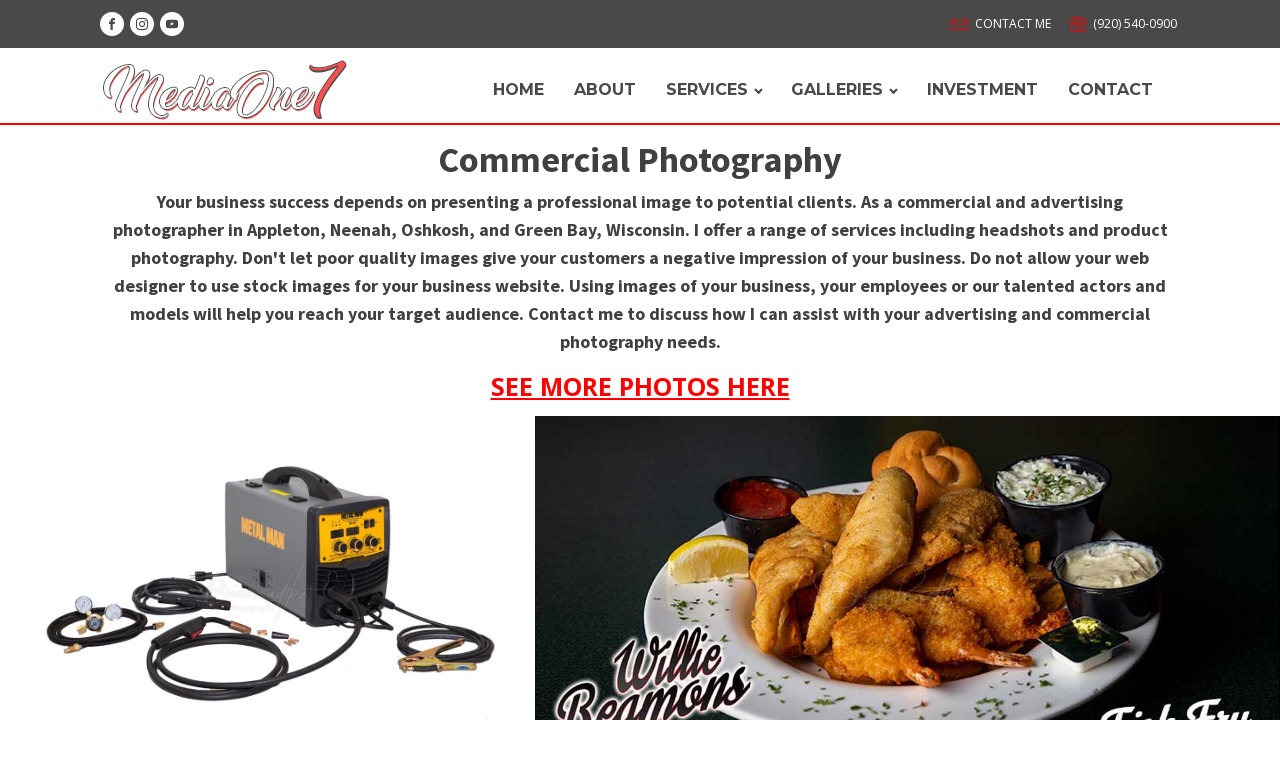

--- FILE ---
content_type: text/html; charset=UTF-8
request_url: https://www.mediaone7.com/commercial-photographer
body_size: 14558
content:
<!DOCTYPE html>
<html lang="en-US" >
<head>
<meta charset="UTF-8">
<meta name="viewport" content="width=device-width, initial-scale=1.0">
<!-- WP_HEAD() START -->
<title>COMMERCIAL PHOTOGRAPHER | Mediaone7 Photography Web Design &amp; Marketing</title>
<link rel="preload" as="style" href="https://fonts.googleapis.com/css?family=Open+Sans:100,200,300,400,500,600,700,800,900|Source+Sans+Pro:100,200,300,400,500,600,700,800,900|Montserrat:100,200,300,400,500,600,700,800,900|Special+Elite:100,200,300,400,500,600,700,800,900" >
<link rel="stylesheet" href="https://fonts.googleapis.com/css?family=Open+Sans:100,200,300,400,500,600,700,800,900|Source+Sans+Pro:100,200,300,400,500,600,700,800,900|Montserrat:100,200,300,400,500,600,700,800,900|Special+Elite:100,200,300,400,500,600,700,800,900">
<meta name='robots' content='max-image-preview:large' />
<link rel='dns-prefetch' href='//hb.wpmucdn.com' />
<link href='//hb.wpmucdn.com' rel='preconnect' />
<link rel="alternate" title="oEmbed (JSON)" type="application/json+oembed" href="https://www.mediaone7.com/wp-json/oembed/1.0/embed?url=https%3A%2F%2Fwww.mediaone7.com%2Fcommercial-photographer" />
<link rel="alternate" title="oEmbed (XML)" type="text/xml+oembed" href="https://www.mediaone7.com/wp-json/oembed/1.0/embed?url=https%3A%2F%2Fwww.mediaone7.com%2Fcommercial-photographer&#038;format=xml" />
<style id='wp-img-auto-sizes-contain-inline-css' type='text/css'>
img:is([sizes=auto i],[sizes^="auto," i]){contain-intrinsic-size:3000px 1500px}
/*# sourceURL=wp-img-auto-sizes-contain-inline-css */
</style>
<link rel='stylesheet' id='wp-block-library-css' href='https://www.mediaone7.com/wp-content/uploads/hummingbird-assets/61a2e7bb0a179fd9ad1eb5d4a3a65314.css' type='text/css' media='all' />
<style id='global-styles-inline-css' type='text/css'>
:root{--wp--preset--aspect-ratio--square: 1;--wp--preset--aspect-ratio--4-3: 4/3;--wp--preset--aspect-ratio--3-4: 3/4;--wp--preset--aspect-ratio--3-2: 3/2;--wp--preset--aspect-ratio--2-3: 2/3;--wp--preset--aspect-ratio--16-9: 16/9;--wp--preset--aspect-ratio--9-16: 9/16;--wp--preset--color--black: #000000;--wp--preset--color--cyan-bluish-gray: #abb8c3;--wp--preset--color--white: #ffffff;--wp--preset--color--pale-pink: #f78da7;--wp--preset--color--vivid-red: #cf2e2e;--wp--preset--color--luminous-vivid-orange: #ff6900;--wp--preset--color--luminous-vivid-amber: #fcb900;--wp--preset--color--light-green-cyan: #7bdcb5;--wp--preset--color--vivid-green-cyan: #00d084;--wp--preset--color--pale-cyan-blue: #8ed1fc;--wp--preset--color--vivid-cyan-blue: #0693e3;--wp--preset--color--vivid-purple: #9b51e0;--wp--preset--gradient--vivid-cyan-blue-to-vivid-purple: linear-gradient(135deg,rgb(6,147,227) 0%,rgb(155,81,224) 100%);--wp--preset--gradient--light-green-cyan-to-vivid-green-cyan: linear-gradient(135deg,rgb(122,220,180) 0%,rgb(0,208,130) 100%);--wp--preset--gradient--luminous-vivid-amber-to-luminous-vivid-orange: linear-gradient(135deg,rgb(252,185,0) 0%,rgb(255,105,0) 100%);--wp--preset--gradient--luminous-vivid-orange-to-vivid-red: linear-gradient(135deg,rgb(255,105,0) 0%,rgb(207,46,46) 100%);--wp--preset--gradient--very-light-gray-to-cyan-bluish-gray: linear-gradient(135deg,rgb(238,238,238) 0%,rgb(169,184,195) 100%);--wp--preset--gradient--cool-to-warm-spectrum: linear-gradient(135deg,rgb(74,234,220) 0%,rgb(151,120,209) 20%,rgb(207,42,186) 40%,rgb(238,44,130) 60%,rgb(251,105,98) 80%,rgb(254,248,76) 100%);--wp--preset--gradient--blush-light-purple: linear-gradient(135deg,rgb(255,206,236) 0%,rgb(152,150,240) 100%);--wp--preset--gradient--blush-bordeaux: linear-gradient(135deg,rgb(254,205,165) 0%,rgb(254,45,45) 50%,rgb(107,0,62) 100%);--wp--preset--gradient--luminous-dusk: linear-gradient(135deg,rgb(255,203,112) 0%,rgb(199,81,192) 50%,rgb(65,88,208) 100%);--wp--preset--gradient--pale-ocean: linear-gradient(135deg,rgb(255,245,203) 0%,rgb(182,227,212) 50%,rgb(51,167,181) 100%);--wp--preset--gradient--electric-grass: linear-gradient(135deg,rgb(202,248,128) 0%,rgb(113,206,126) 100%);--wp--preset--gradient--midnight: linear-gradient(135deg,rgb(2,3,129) 0%,rgb(40,116,252) 100%);--wp--preset--font-size--small: 13px;--wp--preset--font-size--medium: 20px;--wp--preset--font-size--large: 36px;--wp--preset--font-size--x-large: 42px;--wp--preset--spacing--20: 0.44rem;--wp--preset--spacing--30: 0.67rem;--wp--preset--spacing--40: 1rem;--wp--preset--spacing--50: 1.5rem;--wp--preset--spacing--60: 2.25rem;--wp--preset--spacing--70: 3.38rem;--wp--preset--spacing--80: 5.06rem;--wp--preset--shadow--natural: 6px 6px 9px rgba(0, 0, 0, 0.2);--wp--preset--shadow--deep: 12px 12px 50px rgba(0, 0, 0, 0.4);--wp--preset--shadow--sharp: 6px 6px 0px rgba(0, 0, 0, 0.2);--wp--preset--shadow--outlined: 6px 6px 0px -3px rgb(255, 255, 255), 6px 6px rgb(0, 0, 0);--wp--preset--shadow--crisp: 6px 6px 0px rgb(0, 0, 0);}:where(.is-layout-flex){gap: 0.5em;}:where(.is-layout-grid){gap: 0.5em;}body .is-layout-flex{display: flex;}.is-layout-flex{flex-wrap: wrap;align-items: center;}.is-layout-flex > :is(*, div){margin: 0;}body .is-layout-grid{display: grid;}.is-layout-grid > :is(*, div){margin: 0;}:where(.wp-block-columns.is-layout-flex){gap: 2em;}:where(.wp-block-columns.is-layout-grid){gap: 2em;}:where(.wp-block-post-template.is-layout-flex){gap: 1.25em;}:where(.wp-block-post-template.is-layout-grid){gap: 1.25em;}.has-black-color{color: var(--wp--preset--color--black) !important;}.has-cyan-bluish-gray-color{color: var(--wp--preset--color--cyan-bluish-gray) !important;}.has-white-color{color: var(--wp--preset--color--white) !important;}.has-pale-pink-color{color: var(--wp--preset--color--pale-pink) !important;}.has-vivid-red-color{color: var(--wp--preset--color--vivid-red) !important;}.has-luminous-vivid-orange-color{color: var(--wp--preset--color--luminous-vivid-orange) !important;}.has-luminous-vivid-amber-color{color: var(--wp--preset--color--luminous-vivid-amber) !important;}.has-light-green-cyan-color{color: var(--wp--preset--color--light-green-cyan) !important;}.has-vivid-green-cyan-color{color: var(--wp--preset--color--vivid-green-cyan) !important;}.has-pale-cyan-blue-color{color: var(--wp--preset--color--pale-cyan-blue) !important;}.has-vivid-cyan-blue-color{color: var(--wp--preset--color--vivid-cyan-blue) !important;}.has-vivid-purple-color{color: var(--wp--preset--color--vivid-purple) !important;}.has-black-background-color{background-color: var(--wp--preset--color--black) !important;}.has-cyan-bluish-gray-background-color{background-color: var(--wp--preset--color--cyan-bluish-gray) !important;}.has-white-background-color{background-color: var(--wp--preset--color--white) !important;}.has-pale-pink-background-color{background-color: var(--wp--preset--color--pale-pink) !important;}.has-vivid-red-background-color{background-color: var(--wp--preset--color--vivid-red) !important;}.has-luminous-vivid-orange-background-color{background-color: var(--wp--preset--color--luminous-vivid-orange) !important;}.has-luminous-vivid-amber-background-color{background-color: var(--wp--preset--color--luminous-vivid-amber) !important;}.has-light-green-cyan-background-color{background-color: var(--wp--preset--color--light-green-cyan) !important;}.has-vivid-green-cyan-background-color{background-color: var(--wp--preset--color--vivid-green-cyan) !important;}.has-pale-cyan-blue-background-color{background-color: var(--wp--preset--color--pale-cyan-blue) !important;}.has-vivid-cyan-blue-background-color{background-color: var(--wp--preset--color--vivid-cyan-blue) !important;}.has-vivid-purple-background-color{background-color: var(--wp--preset--color--vivid-purple) !important;}.has-black-border-color{border-color: var(--wp--preset--color--black) !important;}.has-cyan-bluish-gray-border-color{border-color: var(--wp--preset--color--cyan-bluish-gray) !important;}.has-white-border-color{border-color: var(--wp--preset--color--white) !important;}.has-pale-pink-border-color{border-color: var(--wp--preset--color--pale-pink) !important;}.has-vivid-red-border-color{border-color: var(--wp--preset--color--vivid-red) !important;}.has-luminous-vivid-orange-border-color{border-color: var(--wp--preset--color--luminous-vivid-orange) !important;}.has-luminous-vivid-amber-border-color{border-color: var(--wp--preset--color--luminous-vivid-amber) !important;}.has-light-green-cyan-border-color{border-color: var(--wp--preset--color--light-green-cyan) !important;}.has-vivid-green-cyan-border-color{border-color: var(--wp--preset--color--vivid-green-cyan) !important;}.has-pale-cyan-blue-border-color{border-color: var(--wp--preset--color--pale-cyan-blue) !important;}.has-vivid-cyan-blue-border-color{border-color: var(--wp--preset--color--vivid-cyan-blue) !important;}.has-vivid-purple-border-color{border-color: var(--wp--preset--color--vivid-purple) !important;}.has-vivid-cyan-blue-to-vivid-purple-gradient-background{background: var(--wp--preset--gradient--vivid-cyan-blue-to-vivid-purple) !important;}.has-light-green-cyan-to-vivid-green-cyan-gradient-background{background: var(--wp--preset--gradient--light-green-cyan-to-vivid-green-cyan) !important;}.has-luminous-vivid-amber-to-luminous-vivid-orange-gradient-background{background: var(--wp--preset--gradient--luminous-vivid-amber-to-luminous-vivid-orange) !important;}.has-luminous-vivid-orange-to-vivid-red-gradient-background{background: var(--wp--preset--gradient--luminous-vivid-orange-to-vivid-red) !important;}.has-very-light-gray-to-cyan-bluish-gray-gradient-background{background: var(--wp--preset--gradient--very-light-gray-to-cyan-bluish-gray) !important;}.has-cool-to-warm-spectrum-gradient-background{background: var(--wp--preset--gradient--cool-to-warm-spectrum) !important;}.has-blush-light-purple-gradient-background{background: var(--wp--preset--gradient--blush-light-purple) !important;}.has-blush-bordeaux-gradient-background{background: var(--wp--preset--gradient--blush-bordeaux) !important;}.has-luminous-dusk-gradient-background{background: var(--wp--preset--gradient--luminous-dusk) !important;}.has-pale-ocean-gradient-background{background: var(--wp--preset--gradient--pale-ocean) !important;}.has-electric-grass-gradient-background{background: var(--wp--preset--gradient--electric-grass) !important;}.has-midnight-gradient-background{background: var(--wp--preset--gradient--midnight) !important;}.has-small-font-size{font-size: var(--wp--preset--font-size--small) !important;}.has-medium-font-size{font-size: var(--wp--preset--font-size--medium) !important;}.has-large-font-size{font-size: var(--wp--preset--font-size--large) !important;}.has-x-large-font-size{font-size: var(--wp--preset--font-size--x-large) !important;}
/*# sourceURL=global-styles-inline-css */
</style>

<style id='classic-theme-styles-inline-css' type='text/css'>
/*! This file is auto-generated */
.wp-block-button__link{color:#fff;background-color:#32373c;border-radius:9999px;box-shadow:none;text-decoration:none;padding:calc(.667em + 2px) calc(1.333em + 2px);font-size:1.125em}.wp-block-file__button{background:#32373c;color:#fff;text-decoration:none}
/*# sourceURL=/wp-includes/css/classic-themes.min.css */
</style>
<link rel='stylesheet' id='oxygen-css' href='https://www.mediaone7.com/wp-content/uploads/hummingbird-assets/11d652a7f208dd21f7a2e501486c6456.css' type='text/css' media='all' />
<script type="text/javascript" src="https://www.mediaone7.com/wp-content/uploads/hummingbird-assets/fab05a51434e08bb30e7728a51fd50a4.js" id="wphb-1-js"></script>
<link rel="https://api.w.org/" href="https://www.mediaone7.com/wp-json/" /><link rel="alternate" title="JSON" type="application/json" href="https://www.mediaone7.com/wp-json/wp/v2/pages/193" /><link rel="EditURI" type="application/rsd+xml" title="RSD" href="https://www.mediaone7.com/xmlrpc.php?rsd" />
<meta name="generator" content="WordPress 6.9" />
<link rel='shortlink' href='https://www.mediaone7.com/?p=193' />
<!-- SEO meta tags powered by SmartCrawl https://wpmudev.com/project/smartcrawl-wordpress-seo/ -->
<link rel="canonical" href="https://www.mediaone7.com/commercial-photographer" />
<script type="application/ld+json">{"@context":"https:\/\/schema.org","@graph":[{"@type":"Organization","@id":"https:\/\/www.mediaone7.com\/#schema-publishing-organization","url":"https:\/\/www.mediaone7.com","name":"Mediaone7 Photography Web Design &amp; Marketing"},{"@type":"WebSite","@id":"https:\/\/www.mediaone7.com\/#schema-website","url":"https:\/\/www.mediaone7.com","name":"Mediaone7 Photography Web Design &amp; Marketing","encoding":"UTF-8","potentialAction":{"@type":"SearchAction","target":"https:\/\/www.mediaone7.com\/search\/{search_term_string}","query-input":"required name=search_term_string"}},{"@type":"BreadcrumbList","@id":"https:\/\/www.mediaone7.com\/commercial-photographer?page&pagename=commercial-photographer\/#breadcrumb","itemListElement":[{"@type":"ListItem","position":1,"name":"COMMERCIAL PHOTOGRAPHER"}]},{"@type":"Person","@id":"https:\/\/www.mediaone7.com\/author\/bradtk\/#schema-author","name":"Bradtk","url":"https:\/\/www.mediaone7.com\/author\/bradtk"},{"@type":"WebPage","@id":"https:\/\/www.mediaone7.com\/commercial-photographer\/#schema-webpage","isPartOf":{"@id":"https:\/\/www.mediaone7.com\/#schema-website"},"publisher":{"@id":"https:\/\/www.mediaone7.com\/#schema-publishing-organization"},"url":"https:\/\/www.mediaone7.com\/commercial-photographer"},{"@type":"Article","mainEntityOfPage":{"@id":"https:\/\/www.mediaone7.com\/commercial-photographer\/#schema-webpage"},"author":{"@id":"https:\/\/www.mediaone7.com\/author\/bradtk\/#schema-author"},"publisher":{"@id":"https:\/\/www.mediaone7.com\/#schema-publishing-organization"},"dateModified":"2020-09-25T22:34:21","datePublished":"2020-09-11T01:27:26","headline":"COMMERCIAL PHOTOGRAPHER | Mediaone7 Photography Web Design &amp; Marketing","description":"","name":"COMMERCIAL PHOTOGRAPHER","image":{"@type":"ImageObject","@id":"https:\/\/www.mediaone7.com\/commercial-photographer\/#schema-article-image","url":"https:\/\/www.mediaone7.com\/wp-content\/uploads\/2020\/09\/140T-2.jpg","height":800,"width":1200,"caption":"Commericial & product Photography Appleton Neenah MEnasha"},"thumbnailUrl":"https:\/\/www.mediaone7.com\/wp-content\/uploads\/2020\/09\/140T-2.jpg"}]}</script>
<meta property="og:type" content="article" />
<meta property="og:url" content="https://www.mediaone7.com/commercial-photographer" />
<meta property="og:title" content="COMMERCIAL PHOTOGRAPHER | Mediaone7 Photography Web Design &amp; Marketing" />
<meta property="og:image" content="https://www.mediaone7.com/wp-content/uploads/2020/09/140T-2.jpg" />
<meta property="og:image:width" content="1200" />
<meta property="og:image:height" content="800" />
<meta property="article:published_time" content="2020-09-11T01:27:26" />
<meta property="article:author" content="Bradtk" />
<meta name="twitter:card" content="summary_large_image" />
<meta name="twitter:title" content="COMMERCIAL PHOTOGRAPHER | Mediaone7 Photography Web Design &amp; Marketing" />
<meta name="twitter:image" content="https://www.mediaone7.com/wp-content/uploads/2020/09/140T-2.jpg" />
<!-- /SEO -->
<link rel="icon" href="https://www.mediaone7.com/wp-content/uploads/2023/01/cropped-Favicon-32x32.jpg" sizes="32x32" />
<link rel="icon" href="https://www.mediaone7.com/wp-content/uploads/2023/01/cropped-Favicon-192x192.jpg" sizes="192x192" />
<link rel="apple-touch-icon" href="https://www.mediaone7.com/wp-content/uploads/2023/01/cropped-Favicon-180x180.jpg" />
<meta name="msapplication-TileImage" content="https://www.mediaone7.com/wp-content/uploads/2023/01/cropped-Favicon-270x270.jpg" />
<link rel='stylesheet' id='oxygen-cache-7-css' href='//www.mediaone7.com/wp-content/uploads/oxygen/css/7.css?cache=1673019851&#038;ver=6.9' type='text/css' media='all' />
<link rel='stylesheet' id='oxygen-cache-193-css' href='//www.mediaone7.com/wp-content/uploads/oxygen/css/193.css?cache=1673021821&#038;ver=6.9' type='text/css' media='all' />
<link rel='stylesheet' id='oxygen-universal-styles-css' href='//www.mediaone7.com/wp-content/uploads/oxygen/css/universal.css?cache=1732990692&#038;ver=6.9' type='text/css' media='all' />
<!-- END OF WP_HEAD() -->
<link rel='stylesheet' id='wphb-2-css' href='https://www.mediaone7.com/wp-content/uploads/hummingbird-assets/80a374600b64bb517fd56f237e158255.css' type='text/css' media='all' />
</head>
<body class="wp-singular page-template-default page page-id-193 wp-theme-oxygen-is-not-a-theme  wp-embed-responsive oxygen-body" >




						<header id="_header-1-7" class="oxy-header-wrapper oxy-overlay-header oxy-header" ><div id="_header_row-2-7" class="oxy-header-row" ><div class="oxy-header-container"><div id="_header_left-3-7" class="oxy-header-left" ><div id="_social_icons-4-7" class="oxy-social-icons" ><a href='https://www.facebook.com/Wipartycom-156180480147' target='_blank' class='oxy-social-icons-facebook'><svg><title>Visit our Facebook</title><use xlink:href='#oxy-social-icons-icon-facebook'></use></svg></a><a href='https://www.instagram.com/mediaone7/' target='_blank' class='oxy-social-icons-instagram'><svg><title>Visit our Instagram</title><use xlink:href='#oxy-social-icons-icon-instagram'></use></svg></a><a href='https://www.youtube.com/channel/UCKcBdj1VyQ0UV47fghFL2yQ/' target='_blank' class='oxy-social-icons-youtube'><svg><title>Visit our YouTube channel</title><use xlink:href='#oxy-social-icons-icon-youtube'></use></svg></a></div><div id="code_block-91-7" class="ct-code-block" ><!-- Global site tag (gtag.js) - Google Analytics -->
<script async src="https://www.googletagmanager.com/gtag/js?id=G-L6TL2GTRVE"></script>
<script>
  window.dataLayer = window.dataLayer || [];
  function gtag(){dataLayer.push(arguments);}
  gtag('js', new Date());

  gtag('config', 'G-L6TL2GTRVE');
</script>
</div></div><div id="_header_center-5-7" class="oxy-header-center" ></div><div id="_header_right-6-7" class="oxy-header-right" ><div id="div_block-7-7" class="ct-div-block" ><div id="div_block-8-7" class="ct-div-block" ><div id="fancy_icon-9-7" class="ct-fancy-icon proteus-header-2-icon" ><svg id="svg-fancy_icon-9-7"><use xlink:href="#Lineariconsicon-envelope"></use></svg></div><a id="link_text-10-7" class="ct-link-text" href="mailto:support@example.com" target="_self"  >CONTACT ME</a></div><div id="div_block-11-7" class="ct-div-block" ><div id="fancy_icon-12-7" class="ct-fancy-icon proteus-header-2-icon" ><svg id="svg-fancy_icon-12-7"><use xlink:href="#Lineariconsicon-phone"></use></svg></div><div id="text_block-13-7" class="ct-text-block" >(920) 540-0900&nbsp;</div></div></div></div></div></div><div id="_header_row-14-7" class="oxy-header-row" ><div class="oxy-header-container"><div id="_header_left-15-7" class="oxy-header-left" ><a id="link-16-7" class="ct-link proteus-logo" href="https://www.mediaone7.com/"   ><img  id="image-24-7" alt="Mediaone7 Logo" src="https://www.mediaone7.com/wp-content/uploads/2023/01/2023-Mediaone7-Logo.png" class="ct-image"/></a></div><div id="_header_center-18-7" class="oxy-header-center" ></div><div id="_header_right-19-7" class="oxy-header-right" ><div id="div_block-20-7" class="ct-div-block" ><nav id="_nav_menu-21-7" class="oxy-nav-menu oxy-nav-menu-dropdowns oxy-nav-menu-dropdown-arrow" ><div class='oxy-menu-toggle'><div class='oxy-nav-menu-hamburger-wrap'><div class='oxy-nav-menu-hamburger'><div class='oxy-nav-menu-hamburger-line'></div><div class='oxy-nav-menu-hamburger-line'></div><div class='oxy-nav-menu-hamburger-line'></div></div></div></div><div class="menu-menu-1-container"><ul id="menu-menu-1" class="oxy-nav-menu-list"><li id="menu-item-24" class="menu-item menu-item-type-post_type menu-item-object-page menu-item-home menu-item-24"><a href="https://www.mediaone7.com/">HOME</a></li>
<li id="menu-item-48" class="menu-item menu-item-type-post_type menu-item-object-page menu-item-48"><a href="https://www.mediaone7.com/about">ABOUT</a></li>
<li id="menu-item-52" class="menu-item menu-item-type-post_type menu-item-object-page menu-item-has-children menu-item-52"><a href="https://www.mediaone7.com/services">SERVICES</a>
<ul class="sub-menu">
	<li id="menu-item-1819" class="menu-item menu-item-type-post_type menu-item-object-page menu-item-1819"><a href="https://www.mediaone7.com/custom-photo-prints-wall-art-and-creative-services-mediaone7">Custom Photo Prints</a></li>
	<li id="menu-item-1436" class="menu-item menu-item-type-post_type menu-item-object-page menu-item-1436"><a href="https://www.mediaone7.com/custom-website-design-services-in-appleton-oshkosh-and-green-bay-wisconsin-mediaone7">Custom Website Design</a></li>
	<li id="menu-item-1439" class="menu-item menu-item-type-post_type menu-item-object-page menu-item-1439"><a href="https://www.mediaone7.com/professional-commercial-advertising-photography-services-appleton-neenah-oshkosh-green-bay">Commercial Photography</a></li>
	<li id="menu-item-1442" class="menu-item menu-item-type-post_type menu-item-object-page menu-item-1442"><a href="https://www.mediaone7.com/top-event-photographer-for-weddings-parties-more-capture-your-story">Event &#038; Wedding Photographer</a></li>
</ul>
</li>
<li id="menu-item-40" class="menu-item menu-item-type-post_type menu-item-object-page current-menu-ancestor current-menu-parent current_page_parent current_page_ancestor menu-item-has-children menu-item-40"><a href="https://www.mediaone7.com/galleries">GALLERIES</a>
<ul class="sub-menu">
	<li id="menu-item-70" class="menu-item menu-item-type-post_type menu-item-object-page menu-item-70"><a href="https://www.mediaone7.com/appleton-portrait-photographer">PORTRAIT PHOTOGRAPHER</a></li>
	<li id="menu-item-169" class="menu-item menu-item-type-post_type menu-item-object-page menu-item-169"><a href="https://www.mediaone7.com/senior-portrait-photographer">SENIOR PORTRAIT PHOTOGRAPHER</a></li>
	<li id="menu-item-263" class="menu-item menu-item-type-post_type menu-item-object-page menu-item-263"><a href="https://www.mediaone7.com/wedding-photographer-2">WEDDING PHOTOGRAPHER</a></li>
	<li id="menu-item-192" class="menu-item menu-item-type-post_type menu-item-object-page menu-item-192"><a href="https://www.mediaone7.com/family-kids-photographer">FAMILY &#038; KIDS PHOTOGRAPHER</a></li>
	<li id="menu-item-216" class="menu-item menu-item-type-post_type menu-item-object-page current-menu-item page_item page-item-193 current_page_item menu-item-216"><a href="https://www.mediaone7.com/commercial-photographer" aria-current="page">COMMERCIAL PHOTOGRAPHER</a></li>
	<li id="menu-item-228" class="menu-item menu-item-type-post_type menu-item-object-page menu-item-228"><a href="https://www.mediaone7.com/website-gallery">WEBSITE GALLERY</a></li>
</ul>
</li>
<li id="menu-item-60" class="menu-item menu-item-type-post_type menu-item-object-page menu-item-60"><a href="https://www.mediaone7.com/investment">INVESTMENT</a></li>
<li id="menu-item-56" class="menu-item menu-item-type-post_type menu-item-object-page menu-item-56"><a href="https://www.mediaone7.com/contact">CONTACT</a></li>
</ul></div></nav></div></div></div></div></header>
		<div id='inner_content-88-7' class='ct-inner-content'><section id="section-11-68" class=" ct-section" ><div class="ct-section-inner-wrap"><h1 id="headline-13-68" class="ct-headline">Commercial Photography</h1><h2 id="headline-15-68" class="ct-headline">Your business success depends on presenting a professional image to potential clients. As a commercial and advertising photographer in Appleton, Neenah, Oshkosh, and Green Bay, Wisconsin. I offer a range of services including headshots and product photography. Don't let poor quality images give your customers a negative impression of your business. Do not allow your web designer to use stock images for your business website. Using images of your business, your employees or our talented actors and models will help you reach your target audience. Contact me to discuss how I can assist with your advertising and commercial photography needs.</h2><a id="link_text-35-68" class="ct-link-text" href="https://www.mediaone7.com/Photos/commercial/commercial/" target="_blank"  >SEE MORE PHOTOS HERE</a></div></section><div id="shortcode-3-68" class="ct-shortcode" ><div id="envira-gallery-wrap-195" class="envira-gallery-wrap envira-gallery-theme-base envira-lightbox-theme-base" itemscope itemtype="https://schema.org/ImageGallery"><div data-row-height="300" data-gallery-theme="normal" id="envira-gallery-195" class="envira-gallery-public envira-gallery-justified-public envira-gallery-0-columns envira-clear enviratope envira-gallery-css-animations" data-envira-columns="0"><div id="envira-gallery-item-198" class="envira-gallery-item enviratope-item envira-gallery-item-1 envira-lazy-load" style="padding-left: 5px; padding-bottom: 10px; padding-right: 5px;"  itemscope itemtype="https://schema.org/ImageObject"><div class="envira-gallery-item-inner"><div class="envira-gallery-position-overlay  envira-gallery-top-left"></div><div class="envira-gallery-position-overlay  envira-gallery-top-right"></div><div class="envira-gallery-position-overlay  envira-gallery-bottom-left"></div><div class="envira-gallery-position-overlay  envira-gallery-bottom-right"></div><a href="https://www.mediaone7.com/Test/wp-content/uploads/2020/09/140T-2.jpg" class="envira-gallery-195 envira-gallery-link" rel="enviragallery195" title="140T---2" data-envira-caption="140T---2" data-envira-retina="" data-thumbnail=""  itemprop="contentUrl"><img id="envira-gallery-image-198" class="envira-gallery-image envira-gallery-image-1 envira-normal envira-lazy" data-envira-index="1" src="https://www.mediaone7.com/wp-content/uploads/2020/09/140T-2.jpg" data-envira-src="https://www.mediaone7.com/wp-content/uploads/2020/09/140T-2.jpg" data-envira-gallery-id="195" data-envira-item-id="198" data-envira-caption="140T---2" alt="" title="140T---2"  itemprop="thumbnailUrl" data-envira-srcset="https://www.mediaone7.com/wp-content/uploads/2020/09/140T-2.jpg 400w,https://www.mediaone7.com/wp-content/uploads/2020/09/140T-2.jpg 2x" data-envira-width="300" data-envira-height="200" srcset="[data-uri]" data-safe-src="[data-uri]" /></a></div></div><div id="envira-gallery-item-199" class="envira-gallery-item enviratope-item envira-gallery-item-2 envira-lazy-load" style="padding-left: 5px; padding-bottom: 10px; padding-right: 5px;"  itemscope itemtype="https://schema.org/ImageObject"><div class="envira-gallery-item-inner"><div class="envira-gallery-position-overlay  envira-gallery-top-left"></div><div class="envira-gallery-position-overlay  envira-gallery-top-right"></div><div class="envira-gallery-position-overlay  envira-gallery-bottom-left"></div><div class="envira-gallery-position-overlay  envira-gallery-bottom-right"></div><a href="https://www.mediaone7.com/Test/wp-content/uploads/2020/09/Fish-Fry.jpg" class="envira-gallery-195 envira-gallery-link" rel="enviragallery195" title="Fish-Fry" data-envira-caption="Fish-Fry" data-envira-retina="" data-thumbnail=""  itemprop="contentUrl"><img id="envira-gallery-image-199" class="envira-gallery-image envira-gallery-image-2 envira-normal envira-lazy" data-envira-index="2" src="https://www.mediaone7.com/wp-content/uploads/2020/09/Fish-Fry.jpg" data-envira-src="https://www.mediaone7.com/wp-content/uploads/2020/09/Fish-Fry.jpg" data-envira-gallery-id="195" data-envira-item-id="199" data-envira-caption="Fish-Fry" alt="" title="Fish-Fry"  itemprop="thumbnailUrl" data-envira-srcset="https://www.mediaone7.com/wp-content/uploads/2020/09/Fish-Fry.jpg 400w,https://www.mediaone7.com/wp-content/uploads/2020/09/Fish-Fry.jpg 2x" data-envira-width="300" data-envira-height="141" srcset="[data-uri]" data-safe-src="[data-uri]" /></a></div></div><div id="envira-gallery-item-196" class="envira-gallery-item enviratope-item envira-gallery-item-3 envira-lazy-load" style="padding-left: 5px; padding-bottom: 10px; padding-right: 5px;"  itemscope itemtype="https://schema.org/ImageObject"><div class="envira-gallery-item-inner"><div class="envira-gallery-position-overlay  envira-gallery-top-left"></div><div class="envira-gallery-position-overlay  envira-gallery-top-right"></div><div class="envira-gallery-position-overlay  envira-gallery-bottom-left"></div><div class="envira-gallery-position-overlay  envira-gallery-bottom-right"></div><a href="https://www.mediaone7.com/Test/wp-content/uploads/2020/09/5.jpg" class="envira-gallery-195 envira-gallery-link" rel="enviragallery195" title="5" data-envira-caption="5" data-envira-retina="" data-thumbnail=""  itemprop="contentUrl"><img id="envira-gallery-image-196" class="envira-gallery-image envira-gallery-image-3 envira-normal envira-lazy" data-envira-index="3" src="https://www.mediaone7.com/wp-content/uploads/2020/09/5.jpg" data-envira-src="https://www.mediaone7.com/wp-content/uploads/2020/09/5.jpg" data-envira-gallery-id="195" data-envira-item-id="196" data-envira-caption="5" alt="" title="5"  itemprop="thumbnailUrl" data-envira-srcset="https://www.mediaone7.com/wp-content/uploads/2020/09/5.jpg 400w,https://www.mediaone7.com/wp-content/uploads/2020/09/5.jpg 2x" data-envira-width="208" data-envira-height="300" srcset="[data-uri]" data-safe-src="[data-uri]" /></a></div></div><div id="envira-gallery-item-200" class="envira-gallery-item enviratope-item envira-gallery-item-4 envira-lazy-load" style="padding-left: 5px; padding-bottom: 10px; padding-right: 5px;"  itemscope itemtype="https://schema.org/ImageObject"><div class="envira-gallery-item-inner"><div class="envira-gallery-position-overlay  envira-gallery-top-left"></div><div class="envira-gallery-position-overlay  envira-gallery-top-right"></div><div class="envira-gallery-position-overlay  envira-gallery-bottom-left"></div><div class="envira-gallery-position-overlay  envira-gallery-bottom-right"></div><a href="https://www.mediaone7.com/Test/wp-content/uploads/2020/09/floating.jpg" class="envira-gallery-195 envira-gallery-link" rel="enviragallery195" title="floating" data-envira-caption="floating" data-envira-retina="" data-thumbnail=""  itemprop="contentUrl"><img id="envira-gallery-image-200" class="envira-gallery-image envira-gallery-image-4 envira-normal envira-lazy" data-envira-index="4" src="https://www.mediaone7.com/wp-content/uploads/2020/09/floating.jpg" data-envira-src="https://www.mediaone7.com/wp-content/uploads/2020/09/floating.jpg" data-envira-gallery-id="195" data-envira-item-id="200" data-envira-caption="floating" alt="" title="floating"  itemprop="thumbnailUrl" data-envira-srcset="https://www.mediaone7.com/wp-content/uploads/2020/09/floating.jpg 400w,https://www.mediaone7.com/wp-content/uploads/2020/09/floating.jpg 2x" data-envira-width="300" data-envira-height="200" srcset="[data-uri]" data-safe-src="[data-uri]" /></a></div></div><div id="envira-gallery-item-197" class="envira-gallery-item enviratope-item envira-gallery-item-5 envira-lazy-load" style="padding-left: 5px; padding-bottom: 10px; padding-right: 5px;"  itemscope itemtype="https://schema.org/ImageObject"><div class="envira-gallery-item-inner"><div class="envira-gallery-position-overlay  envira-gallery-top-left"></div><div class="envira-gallery-position-overlay  envira-gallery-top-right"></div><div class="envira-gallery-position-overlay  envira-gallery-bottom-left"></div><div class="envira-gallery-position-overlay  envira-gallery-bottom-right"></div><a href="https://www.mediaone7.com/Test/wp-content/uploads/2020/09/12.jpg" class="envira-gallery-195 envira-gallery-link" rel="enviragallery195" title="12" data-envira-caption="12" data-envira-retina="" data-thumbnail=""  itemprop="contentUrl"><img id="envira-gallery-image-197" class="envira-gallery-image envira-gallery-image-5 envira-normal envira-lazy" data-envira-index="5" src="https://www.mediaone7.com/wp-content/uploads/2020/09/12.jpg" data-envira-src="https://www.mediaone7.com/wp-content/uploads/2020/09/12.jpg" data-envira-gallery-id="195" data-envira-item-id="197" data-envira-caption="12" alt="" title="12"  itemprop="thumbnailUrl" data-envira-srcset="https://www.mediaone7.com/wp-content/uploads/2020/09/12.jpg 400w,https://www.mediaone7.com/wp-content/uploads/2020/09/12.jpg 2x" data-envira-width="300" data-envira-height="257" srcset="[data-uri]" data-safe-src="[data-uri]" /></a></div></div><div id="envira-gallery-item-201" class="envira-gallery-item enviratope-item envira-gallery-item-6 envira-lazy-load" style="padding-left: 5px; padding-bottom: 10px; padding-right: 5px;"  itemscope itemtype="https://schema.org/ImageObject"><div class="envira-gallery-item-inner"><div class="envira-gallery-position-overlay  envira-gallery-top-left"></div><div class="envira-gallery-position-overlay  envira-gallery-top-right"></div><div class="envira-gallery-position-overlay  envira-gallery-bottom-left"></div><div class="envira-gallery-position-overlay  envira-gallery-bottom-right"></div><a href="https://www.mediaone7.com/Test/wp-content/uploads/2020/09/IMG_0605.jpg" class="envira-gallery-195 envira-gallery-link" rel="enviragallery195" title="IMG_0605" data-envira-caption="IMG_0605" data-envira-retina="" data-thumbnail=""  itemprop="contentUrl"><img id="envira-gallery-image-201" class="envira-gallery-image envira-gallery-image-6 envira-normal envira-lazy" data-envira-index="6" src="https://www.mediaone7.com/wp-content/uploads/2020/09/IMG_0605.jpg" data-envira-src="https://www.mediaone7.com/wp-content/uploads/2020/09/IMG_0605.jpg" data-envira-gallery-id="195" data-envira-item-id="201" data-envira-caption="IMG_0605" alt="" title="IMG_0605"  itemprop="thumbnailUrl" data-envira-srcset="https://www.mediaone7.com/wp-content/uploads/2020/09/IMG_0605.jpg 400w,https://www.mediaone7.com/wp-content/uploads/2020/09/IMG_0605.jpg 2x" data-envira-width="200" data-envira-height="300" srcset="[data-uri]" data-safe-src="[data-uri]" /></a></div></div><div id="envira-gallery-item-202" class="envira-gallery-item enviratope-item envira-gallery-item-7 envira-lazy-load" style="padding-left: 5px; padding-bottom: 10px; padding-right: 5px;"  itemscope itemtype="https://schema.org/ImageObject"><div class="envira-gallery-item-inner"><div class="envira-gallery-position-overlay  envira-gallery-top-left"></div><div class="envira-gallery-position-overlay  envira-gallery-top-right"></div><div class="envira-gallery-position-overlay  envira-gallery-bottom-left"></div><div class="envira-gallery-position-overlay  envira-gallery-bottom-right"></div><a href="https://www.mediaone7.com/Test/wp-content/uploads/2020/09/IMG_0615.jpg" class="envira-gallery-195 envira-gallery-link" rel="enviragallery195" title="IMG_0615" data-envira-caption="IMG_0615" data-envira-retina="" data-thumbnail=""  itemprop="contentUrl"><img id="envira-gallery-image-202" class="envira-gallery-image envira-gallery-image-7 envira-normal envira-lazy" data-envira-index="7" src="https://www.mediaone7.com/wp-content/uploads/2020/09/IMG_0615.jpg" data-envira-src="https://www.mediaone7.com/wp-content/uploads/2020/09/IMG_0615.jpg" data-envira-gallery-id="195" data-envira-item-id="202" data-envira-caption="IMG_0615" alt="" title="IMG_0615"  itemprop="thumbnailUrl" data-envira-srcset="https://www.mediaone7.com/wp-content/uploads/2020/09/IMG_0615.jpg 400w,https://www.mediaone7.com/wp-content/uploads/2020/09/IMG_0615.jpg 2x" data-envira-width="300" data-envira-height="200" srcset="[data-uri]" data-safe-src="[data-uri]" /></a></div></div><div id="envira-gallery-item-203" class="envira-gallery-item enviratope-item envira-gallery-item-8 envira-lazy-load" style="padding-left: 5px; padding-bottom: 10px; padding-right: 5px;"  itemscope itemtype="https://schema.org/ImageObject"><div class="envira-gallery-item-inner"><div class="envira-gallery-position-overlay  envira-gallery-top-left"></div><div class="envira-gallery-position-overlay  envira-gallery-top-right"></div><div class="envira-gallery-position-overlay  envira-gallery-bottom-left"></div><div class="envira-gallery-position-overlay  envira-gallery-bottom-right"></div><a href="https://www.mediaone7.com/Test/wp-content/uploads/2020/09/IMG_1341.jpg" class="envira-gallery-195 envira-gallery-link" rel="enviragallery195" title="IMG_1341" data-envira-caption="IMG_1341" data-envira-retina="" data-thumbnail=""  itemprop="contentUrl"><img id="envira-gallery-image-203" class="envira-gallery-image envira-gallery-image-8 envira-normal envira-lazy" data-envira-index="8" src="https://www.mediaone7.com/wp-content/uploads/2020/09/IMG_1341.jpg" data-envira-src="https://www.mediaone7.com/wp-content/uploads/2020/09/IMG_1341.jpg" data-envira-gallery-id="195" data-envira-item-id="203" data-envira-caption="IMG_1341" alt="" title="IMG_1341"  itemprop="thumbnailUrl" data-envira-srcset="https://www.mediaone7.com/wp-content/uploads/2020/09/IMG_1341.jpg 400w,https://www.mediaone7.com/wp-content/uploads/2020/09/IMG_1341.jpg 2x" data-envira-width="300" data-envira-height="200" srcset="[data-uri]" data-safe-src="[data-uri]" /></a></div></div><div id="envira-gallery-item-204" class="envira-gallery-item enviratope-item envira-gallery-item-9 envira-lazy-load" style="padding-left: 5px; padding-bottom: 10px; padding-right: 5px;"  itemscope itemtype="https://schema.org/ImageObject"><div class="envira-gallery-item-inner"><div class="envira-gallery-position-overlay  envira-gallery-top-left"></div><div class="envira-gallery-position-overlay  envira-gallery-top-right"></div><div class="envira-gallery-position-overlay  envira-gallery-bottom-left"></div><div class="envira-gallery-position-overlay  envira-gallery-bottom-right"></div><a href="https://www.mediaone7.com/Test/wp-content/uploads/2020/09/IMG_1569.jpg" class="envira-gallery-195 envira-gallery-link" rel="enviragallery195" title="IMG_1569" data-envira-caption="IMG_1569" data-envira-retina="" data-thumbnail=""  itemprop="contentUrl"><img id="envira-gallery-image-204" class="envira-gallery-image envira-gallery-image-9 envira-normal envira-lazy" data-envira-index="9" src="https://www.mediaone7.com/wp-content/uploads/2020/09/IMG_1569.jpg" data-envira-src="https://www.mediaone7.com/wp-content/uploads/2020/09/IMG_1569.jpg" data-envira-gallery-id="195" data-envira-item-id="204" data-envira-caption="IMG_1569" alt="" title="IMG_1569"  itemprop="thumbnailUrl" data-envira-srcset="https://www.mediaone7.com/wp-content/uploads/2020/09/IMG_1569.jpg 400w,https://www.mediaone7.com/wp-content/uploads/2020/09/IMG_1569.jpg 2x" data-envira-width="200" data-envira-height="300" srcset="[data-uri]" data-safe-src="[data-uri]" /></a></div></div><div id="envira-gallery-item-205" class="envira-gallery-item enviratope-item envira-gallery-item-10 envira-lazy-load" style="padding-left: 5px; padding-bottom: 10px; padding-right: 5px;"  itemscope itemtype="https://schema.org/ImageObject"><div class="envira-gallery-item-inner"><div class="envira-gallery-position-overlay  envira-gallery-top-left"></div><div class="envira-gallery-position-overlay  envira-gallery-top-right"></div><div class="envira-gallery-position-overlay  envira-gallery-bottom-left"></div><div class="envira-gallery-position-overlay  envira-gallery-bottom-right"></div><a href="https://www.mediaone7.com/Test/wp-content/uploads/2020/09/IMG_1832.jpg" class="envira-gallery-195 envira-gallery-link" rel="enviragallery195" title="IMG_1832" data-envira-caption="IMG_1832" data-envira-retina="" data-thumbnail=""  itemprop="contentUrl"><img id="envira-gallery-image-205" class="envira-gallery-image envira-gallery-image-10 envira-normal envira-lazy" data-envira-index="10" src="https://www.mediaone7.com/wp-content/uploads/2020/09/IMG_1832.jpg" data-envira-src="https://www.mediaone7.com/wp-content/uploads/2020/09/IMG_1832.jpg" data-envira-gallery-id="195" data-envira-item-id="205" data-envira-caption="IMG_1832" alt="" title="IMG_1832"  itemprop="thumbnailUrl" data-envira-srcset="https://www.mediaone7.com/wp-content/uploads/2020/09/IMG_1832.jpg 400w,https://www.mediaone7.com/wp-content/uploads/2020/09/IMG_1832.jpg 2x" data-envira-width="300" data-envira-height="200" srcset="[data-uri]" data-safe-src="[data-uri]" /></a></div></div><div id="envira-gallery-item-206" class="envira-gallery-item enviratope-item envira-gallery-item-11 envira-lazy-load" style="padding-left: 5px; padding-bottom: 10px; padding-right: 5px;"  itemscope itemtype="https://schema.org/ImageObject"><div class="envira-gallery-item-inner"><div class="envira-gallery-position-overlay  envira-gallery-top-left"></div><div class="envira-gallery-position-overlay  envira-gallery-top-right"></div><div class="envira-gallery-position-overlay  envira-gallery-bottom-left"></div><div class="envira-gallery-position-overlay  envira-gallery-bottom-right"></div><img id="envira-gallery-image-206" class="envira-gallery-image envira-gallery-image-11 envira-normal envira-lazy" data-envira-index="11" src="https://www.mediaone7.com/wp-content/uploads/2020/09/IMG_1888.jpg" data-envira-src="https://www.mediaone7.com/wp-content/uploads/2020/09/IMG_1888.jpg" data-envira-gallery-id="195" data-envira-item-id="206" data-envira-caption="" alt="" title=""  itemprop="thumbnailUrl" data-envira-srcset="https://www.mediaone7.com/wp-content/uploads/2020/09/IMG_1888.jpg 400w,https://www.mediaone7.com/wp-content/uploads/2020/09/IMG_1888.jpg 2x" data-envira-width="300" data-envira-height="200" srcset="[data-uri]" data-safe-src="[data-uri]" /></div></div><div id="envira-gallery-item-208" class="envira-gallery-item enviratope-item envira-gallery-item-12 envira-lazy-load" style="padding-left: 5px; padding-bottom: 10px; padding-right: 5px;"  itemscope itemtype="https://schema.org/ImageObject"><div class="envira-gallery-item-inner"><div class="envira-gallery-position-overlay  envira-gallery-top-left"></div><div class="envira-gallery-position-overlay  envira-gallery-top-right"></div><div class="envira-gallery-position-overlay  envira-gallery-bottom-left"></div><div class="envira-gallery-position-overlay  envira-gallery-bottom-right"></div><a href="https://www.mediaone7.com/Test/wp-content/uploads/2020/09/IMG_7540.jpg" class="envira-gallery-195 envira-gallery-link" rel="enviragallery195" title="IMG_7540" data-envira-caption="IMG_7540" data-envira-retina="" data-thumbnail=""  itemprop="contentUrl"><img id="envira-gallery-image-208" class="envira-gallery-image envira-gallery-image-12 envira-normal envira-lazy" data-envira-index="12" src="https://www.mediaone7.com/wp-content/uploads/2020/09/IMG_7540.jpg" data-envira-src="https://www.mediaone7.com/wp-content/uploads/2020/09/IMG_7540.jpg" data-envira-gallery-id="195" data-envira-item-id="208" data-envira-caption="IMG_7540" alt="" title="IMG_7540"  itemprop="thumbnailUrl" data-envira-srcset="https://www.mediaone7.com/wp-content/uploads/2020/09/IMG_7540.jpg 400w,https://www.mediaone7.com/wp-content/uploads/2020/09/IMG_7540.jpg 2x" data-envira-width="300" data-envira-height="200" srcset="[data-uri]" data-safe-src="[data-uri]" /></a></div></div><div id="envira-gallery-item-209" class="envira-gallery-item enviratope-item envira-gallery-item-13 envira-lazy-load" style="padding-left: 5px; padding-bottom: 10px; padding-right: 5px;"  itemscope itemtype="https://schema.org/ImageObject"><div class="envira-gallery-item-inner"><div class="envira-gallery-position-overlay  envira-gallery-top-left"></div><div class="envira-gallery-position-overlay  envira-gallery-top-right"></div><div class="envira-gallery-position-overlay  envira-gallery-bottom-left"></div><div class="envira-gallery-position-overlay  envira-gallery-bottom-right"></div><a href="https://www.mediaone7.com/Test/wp-content/uploads/2020/09/IMG_8106.jpg" class="envira-gallery-195 envira-gallery-link" rel="enviragallery195" title="IMG_8106" data-envira-caption="IMG_8106" data-envira-retina="" data-thumbnail=""  itemprop="contentUrl"><img id="envira-gallery-image-209" class="envira-gallery-image envira-gallery-image-13 envira-normal envira-lazy" data-envira-index="13" src="https://www.mediaone7.com/wp-content/uploads/2020/09/IMG_8106.jpg" data-envira-src="https://www.mediaone7.com/wp-content/uploads/2020/09/IMG_8106.jpg" data-envira-gallery-id="195" data-envira-item-id="209" data-envira-caption="IMG_8106" alt="" title="IMG_8106"  itemprop="thumbnailUrl" data-envira-srcset="https://www.mediaone7.com/wp-content/uploads/2020/09/IMG_8106.jpg 400w,https://www.mediaone7.com/wp-content/uploads/2020/09/IMG_8106.jpg 2x" data-envira-width="300" data-envira-height="200" srcset="[data-uri]" data-safe-src="[data-uri]" /></a></div></div><div id="envira-gallery-item-210" class="envira-gallery-item enviratope-item envira-gallery-item-14 envira-lazy-load" style="padding-left: 5px; padding-bottom: 10px; padding-right: 5px;"  itemscope itemtype="https://schema.org/ImageObject"><div class="envira-gallery-item-inner"><div class="envira-gallery-position-overlay  envira-gallery-top-left"></div><div class="envira-gallery-position-overlay  envira-gallery-top-right"></div><div class="envira-gallery-position-overlay  envira-gallery-bottom-left"></div><div class="envira-gallery-position-overlay  envira-gallery-bottom-right"></div><a href="https://www.mediaone7.com/Test/wp-content/uploads/2020/09/IMG_9474.jpg" class="envira-gallery-195 envira-gallery-link" rel="enviragallery195" title="IMG_9474" data-envira-caption="IMG_9474" data-envira-retina="" data-thumbnail=""  itemprop="contentUrl"><img id="envira-gallery-image-210" class="envira-gallery-image envira-gallery-image-14 envira-normal envira-lazy" data-envira-index="14" src="https://www.mediaone7.com/wp-content/uploads/2020/09/IMG_9474.jpg" data-envira-src="https://www.mediaone7.com/wp-content/uploads/2020/09/IMG_9474.jpg" data-envira-gallery-id="195" data-envira-item-id="210" data-envira-caption="IMG_9474" alt="" title="IMG_9474"  itemprop="thumbnailUrl" data-envira-srcset="https://www.mediaone7.com/wp-content/uploads/2020/09/IMG_9474.jpg 400w,https://www.mediaone7.com/wp-content/uploads/2020/09/IMG_9474.jpg 2x" data-envira-width="200" data-envira-height="300" srcset="[data-uri]" data-safe-src="[data-uri]" /></a></div></div><div id="envira-gallery-item-211" class="envira-gallery-item enviratope-item envira-gallery-item-15 envira-lazy-load" style="padding-left: 5px; padding-bottom: 10px; padding-right: 5px;"  itemscope itemtype="https://schema.org/ImageObject"><div class="envira-gallery-item-inner"><div class="envira-gallery-position-overlay  envira-gallery-top-left"></div><div class="envira-gallery-position-overlay  envira-gallery-top-right"></div><div class="envira-gallery-position-overlay  envira-gallery-bottom-left"></div><div class="envira-gallery-position-overlay  envira-gallery-bottom-right"></div><a href="https://www.mediaone7.com/Test/wp-content/uploads/2020/09/IMG_9690.jpg" class="envira-gallery-195 envira-gallery-link" rel="enviragallery195" title="IMG_9690" data-envira-caption="IMG_9690" data-envira-retina="" data-thumbnail=""  itemprop="contentUrl"><img id="envira-gallery-image-211" class="envira-gallery-image envira-gallery-image-15 envira-normal envira-lazy" data-envira-index="15" src="https://www.mediaone7.com/wp-content/uploads/2020/09/IMG_9690.jpg" data-envira-src="https://www.mediaone7.com/wp-content/uploads/2020/09/IMG_9690.jpg" data-envira-gallery-id="195" data-envira-item-id="211" data-envira-caption="IMG_9690" alt="" title="IMG_9690"  itemprop="thumbnailUrl" data-envira-srcset="https://www.mediaone7.com/wp-content/uploads/2020/09/IMG_9690.jpg 400w,https://www.mediaone7.com/wp-content/uploads/2020/09/IMG_9690.jpg 2x" data-envira-width="300" data-envira-height="200" srcset="[data-uri]" data-safe-src="[data-uri]" /></a></div></div><div id="envira-gallery-item-212" class="envira-gallery-item enviratope-item envira-gallery-item-16 envira-lazy-load" style="padding-left: 5px; padding-bottom: 10px; padding-right: 5px;"  itemscope itemtype="https://schema.org/ImageObject"><div class="envira-gallery-item-inner"><div class="envira-gallery-position-overlay  envira-gallery-top-left"></div><div class="envira-gallery-position-overlay  envira-gallery-top-right"></div><div class="envira-gallery-position-overlay  envira-gallery-bottom-left"></div><div class="envira-gallery-position-overlay  envira-gallery-bottom-right"></div><a href="https://www.mediaone7.com/Test/wp-content/uploads/2020/09/Makeup-7.jpg" class="envira-gallery-195 envira-gallery-link" rel="enviragallery195" title="Makeup (7)" data-envira-caption="Makeup (7)" data-envira-retina="" data-thumbnail=""  itemprop="contentUrl"><img id="envira-gallery-image-212" class="envira-gallery-image envira-gallery-image-16 envira-normal envira-lazy" data-envira-index="16" src="https://www.mediaone7.com/wp-content/uploads/2020/09/Makeup-7.jpg" data-envira-src="https://www.mediaone7.com/wp-content/uploads/2020/09/Makeup-7.jpg" data-envira-gallery-id="195" data-envira-item-id="212" data-envira-caption="Makeup (7)" alt="" title="Makeup (7)"  itemprop="thumbnailUrl" data-envira-srcset="https://www.mediaone7.com/wp-content/uploads/2020/09/Makeup-7.jpg 400w,https://www.mediaone7.com/wp-content/uploads/2020/09/Makeup-7.jpg 2x" data-envira-width="200" data-envira-height="300" srcset="[data-uri]" data-safe-src="[data-uri]" /></a></div></div><div id="envira-gallery-item-213" class="envira-gallery-item enviratope-item envira-gallery-item-17 envira-lazy-load" style="padding-left: 5px; padding-bottom: 10px; padding-right: 5px;"  itemscope itemtype="https://schema.org/ImageObject"><div class="envira-gallery-item-inner"><div class="envira-gallery-position-overlay  envira-gallery-top-left"></div><div class="envira-gallery-position-overlay  envira-gallery-top-right"></div><div class="envira-gallery-position-overlay  envira-gallery-bottom-left"></div><div class="envira-gallery-position-overlay  envira-gallery-bottom-right"></div><a href="https://www.mediaone7.com/Test/wp-content/uploads/2020/09/MP220iDV-Yellow-Logo.jpg" class="envira-gallery-195 envira-gallery-link" rel="enviragallery195" title="MP220iDV Yellow Logo" data-envira-caption="MP220iDV Yellow Logo" data-envira-retina="" data-thumbnail=""  itemprop="contentUrl"><img id="envira-gallery-image-213" class="envira-gallery-image envira-gallery-image-17 envira-normal envira-lazy" data-envira-index="17" src="https://www.mediaone7.com/wp-content/uploads/2020/09/MP220iDV-Yellow-Logo.jpg" data-envira-src="https://www.mediaone7.com/wp-content/uploads/2020/09/MP220iDV-Yellow-Logo.jpg" data-envira-gallery-id="195" data-envira-item-id="213" data-envira-caption="MP220iDV Yellow Logo" alt="" title="MP220iDV Yellow Logo"  itemprop="thumbnailUrl" data-envira-srcset="https://www.mediaone7.com/wp-content/uploads/2020/09/MP220iDV-Yellow-Logo.jpg 400w,https://www.mediaone7.com/wp-content/uploads/2020/09/MP220iDV-Yellow-Logo.jpg 2x" data-envira-width="300" data-envira-height="200" srcset="[data-uri]" data-safe-src="[data-uri]" /></a></div></div><div id="envira-gallery-item-214" class="envira-gallery-item enviratope-item envira-gallery-item-18 envira-lazy-load" style="padding-left: 5px; padding-bottom: 10px; padding-right: 5px;"  itemscope itemtype="https://schema.org/ImageObject"><div class="envira-gallery-item-inner"><div class="envira-gallery-position-overlay  envira-gallery-top-left"></div><div class="envira-gallery-position-overlay  envira-gallery-top-right"></div><div class="envira-gallery-position-overlay  envira-gallery-bottom-left"></div><div class="envira-gallery-position-overlay  envira-gallery-bottom-right"></div><a href="https://www.mediaone7.com/Test/wp-content/uploads/2020/09/Valentinesad_1.jpg" class="envira-gallery-195 envira-gallery-link" rel="enviragallery195" title="Valentinesad_1" data-envira-caption="Valentinesad_1" data-envira-retina="" data-thumbnail=""  itemprop="contentUrl"><img id="envira-gallery-image-214" class="envira-gallery-image envira-gallery-image-18 envira-normal envira-lazy" data-envira-index="18" src="https://www.mediaone7.com/wp-content/uploads/2020/09/Valentinesad_1.jpg" data-envira-src="https://www.mediaone7.com/wp-content/uploads/2020/09/Valentinesad_1.jpg" data-envira-gallery-id="195" data-envira-item-id="214" data-envira-caption="Valentinesad_1" alt="" title="Valentinesad_1"  itemprop="thumbnailUrl" data-envira-srcset="https://www.mediaone7.com/wp-content/uploads/2020/09/Valentinesad_1.jpg 400w,https://www.mediaone7.com/wp-content/uploads/2020/09/Valentinesad_1.jpg 2x" data-envira-width="300" data-envira-height="194" srcset="[data-uri]" data-safe-src="[data-uri]" /></a></div></div></div></div><noscript><img src="https://www.mediaone7.com/wp-content/uploads/2020/09/140T-2.jpg" alt="" /><img src="https://www.mediaone7.com/wp-content/uploads/2020/09/Fish-Fry.jpg" alt="" /><img src="https://www.mediaone7.com/wp-content/uploads/2020/09/5.jpg" alt="" /><img src="https://www.mediaone7.com/wp-content/uploads/2020/09/floating.jpg" alt="" /><img src="https://www.mediaone7.com/wp-content/uploads/2020/09/12.jpg" alt="" /><img src="https://www.mediaone7.com/wp-content/uploads/2020/09/IMG_0605.jpg" alt="" /><img src="https://www.mediaone7.com/wp-content/uploads/2020/09/IMG_0615.jpg" alt="" /><img src="https://www.mediaone7.com/wp-content/uploads/2020/09/IMG_1341.jpg" alt="" /><img src="https://www.mediaone7.com/wp-content/uploads/2020/09/IMG_1569.jpg" alt="" /><img src="https://www.mediaone7.com/wp-content/uploads/2020/09/IMG_1832.jpg" alt="" /><img src="https://www.mediaone7.com/wp-content/uploads/2020/09/IMG_1888.jpg" alt="" /><img src="https://www.mediaone7.com/wp-content/uploads/2020/09/IMG_7540.jpg" alt="" /><img src="https://www.mediaone7.com/wp-content/uploads/2020/09/IMG_8106.jpg" alt="" /><img src="https://www.mediaone7.com/wp-content/uploads/2020/09/IMG_9474.jpg" alt="" /><img src="https://www.mediaone7.com/wp-content/uploads/2020/09/IMG_9690.jpg" alt="" /><img src="https://www.mediaone7.com/wp-content/uploads/2020/09/Makeup-7.jpg" alt="" /><img src="https://www.mediaone7.com/wp-content/uploads/2020/09/MP220iDV-Yellow-Logo.jpg" alt="" /><img src="https://www.mediaone7.com/wp-content/uploads/2020/09/Valentinesad_1.jpg" alt="" /></noscript></div><section id="section-28-68" class=" ct-section" ><div class="ct-section-inner-wrap"><a id="link_text-31-68" class="ct-link-text" href="https://www.mediaone7.com/Photos/commercial/commercial/" target="_blank"  >SEE MORE PHOTOS HERE</a></div></section></div><section id="section-57-7" class=" ct-section" ><div class="ct-section-inner-wrap"><div id="new_columns-58-7" class="ct-new-columns" ><div id="div_block-59-7" class="ct-div-block" ><h3 id="headline-60-7" class="ct-headline hyperion-heading-three">Let's work together</h3><div id="text_block-61-7" class="ct-text-block hyperion-body-text" >Do you have a project in mind? I would love to hear what I can help you create. Photos, Photographic Art, Design, Website, Videos, Banners, or Posters just to name a few. Creative ideas are always welcome!</div><a id="link_text-62-7" class="ct-link-text hyperion-primary-button" href="https://www.mediaone7.com/contact"   >TALK TO US</a></div><div id="div_block-63-7" class="ct-div-block hyperion-footer-2-column" ></div><div id="div_block-66-7" class="ct-div-block hyperion-footer-2-column" ></div><div id="div_block-69-7" class="ct-div-block hyperion-footer-2-column" ><h4 id="headline-70-7" class="ct-headline hyperion-footer-2-title">MENU</h4><nav id="_nav_menu-71-7" class="oxy-nav-menu oxy-nav-menu-vertical" ><div class='oxy-menu-toggle'><div class='oxy-nav-menu-hamburger-wrap'><div class='oxy-nav-menu-hamburger'><div class='oxy-nav-menu-hamburger-line'></div><div class='oxy-nav-menu-hamburger-line'></div><div class='oxy-nav-menu-hamburger-line'></div></div></div></div><div class="menu-menu-1-container"><ul id="menu-menu-2" class="oxy-nav-menu-list"><li class="menu-item menu-item-type-post_type menu-item-object-page menu-item-home menu-item-24"><a href="https://www.mediaone7.com/">HOME</a></li>
<li class="menu-item menu-item-type-post_type menu-item-object-page menu-item-48"><a href="https://www.mediaone7.com/about">ABOUT</a></li>
<li class="menu-item menu-item-type-post_type menu-item-object-page menu-item-52"><a href="https://www.mediaone7.com/services">SERVICES</a></li>
<li class="menu-item menu-item-type-post_type menu-item-object-page current-menu-ancestor current-menu-parent current_page_parent current_page_ancestor menu-item-40"><a href="https://www.mediaone7.com/galleries">GALLERIES</a></li>
<li class="menu-item menu-item-type-post_type menu-item-object-page menu-item-60"><a href="https://www.mediaone7.com/investment">INVESTMENT</a></li>
<li class="menu-item menu-item-type-post_type menu-item-object-page menu-item-56"><a href="https://www.mediaone7.com/contact">CONTACT</a></li>
</ul></div></nav></div></div><div id="new_columns-72-7" class="ct-new-columns" ><div id="div_block-73-7" class="ct-div-block" ><div id="fancy_icon-74-7" class="ct-fancy-icon hyperion-footer-2-icon" ><svg id="svg-fancy_icon-74-7"><use xlink:href="#FontAwesomeicon-phone-square"></use></svg></div><div id="text_block-75-7" class="ct-text-block hyperion-body-text" >(920) 540 - 0900</div><div id="fancy_icon-76-7" class="ct-fancy-icon hyperion-footer-2-icon" ><svg id="svg-fancy_icon-76-7"><use xlink:href="#FontAwesomeicon-envelope"></use></svg></div><a id="link_text-77-7" class="ct-link-text" href="mailto:support@example.com" target="_self"  >Contact Me</a></div><div id="div_block-78-7" class="ct-div-block" ><div id="_social_icons-79-7" class="oxy-social-icons" ><a href='https://www.facebook.com/Wipartycom-156180480147' target='_blank' class='oxy-social-icons-facebook'><svg><title>Visit our Facebook</title><use xlink:href='#oxy-social-icons-icon-facebook'></use></svg></a><a href='https://www.instagram.com/mediaone7/' target='_blank' class='oxy-social-icons-instagram'><svg><title>Visit our Instagram</title><use xlink:href='#oxy-social-icons-icon-instagram'></use></svg></a><a href='https://www.youtube.com/channel/UCKcBdj1VyQ0UV47fghFL2yQ/' target='_blank' class='oxy-social-icons-youtube'><svg><title>Visit our YouTube channel</title><use xlink:href='#oxy-social-icons-icon-youtube'></use></svg></a></div></div></div><div id="new_columns-80-7" class="ct-new-columns" ><div id="div_block-81-7" class="ct-div-block" ><a id="link-82-7" class="ct-link hyperion-logo" href="https://www.mediaone7.com/"   ><img  id="image-90-7" alt="Mediaone7 Logo" src="https://www.mediaone7.com/wp-content/uploads/2023/01/2023-Mediaone7-Logo.png" class="ct-image"/></a></div><div id="div_block-84-7" class="ct-div-block" ><a id="link_text-85-7" class="ct-link-text hyperion-footer-2-link" href="http://" target="_self"  >Cookies</a><a id="link_text-86-7" class="ct-link-text hyperion-footer-2-link" href="http://" target="_self"  >Privacy Policy</a><a id="link_text-87-7" class="ct-link-text hyperion-footer-2-link" href="http://" target="_self"  >Terms &amp; Conditons</a></div></div></div></section>	<!-- WP_FOOTER -->
<script type="speculationrules">
{"prefetch":[{"source":"document","where":{"and":[{"href_matches":"/*"},{"not":{"href_matches":["/wp-*.php","/wp-admin/*","/wp-content/uploads/*","/wp-content/*","/wp-content/plugins/*","/wp-content/themes/oxygen-bare-minimum-theme/*","/wp-content/themes/oxygen-is-not-a-theme/*","/*\\?(.+)"]}},{"not":{"selector_matches":"a[rel~=\"nofollow\"]"}},{"not":{"selector_matches":".no-prefetch, .no-prefetch a"}}]},"eagerness":"conservative"}]}
</script>
<style>.ct-FontAwesomeicon-phone-square{width:0.85714285714286em}</style>
<?xml version="1.0"?><svg xmlns="http://www.w3.org/2000/svg" xmlns:xlink="http://www.w3.org/1999/xlink" aria-hidden="true" style="position: absolute; width: 0; height: 0; overflow: hidden;" version="1.1"><defs><symbol id="FontAwesomeicon-phone-square" viewBox="0 0 24 28"><title>phone-square</title><path d="M20 18.641c0-0.078 0-0.172-0.031-0.25-0.094-0.281-2.375-1.437-2.812-1.687-0.297-0.172-0.656-0.516-1.016-0.516-0.688 0-1.703 2.047-2.312 2.047-0.313 0-0.703-0.281-0.984-0.438-2.063-1.156-3.484-2.578-4.641-4.641-0.156-0.281-0.438-0.672-0.438-0.984 0-0.609 2.047-1.625 2.047-2.312 0-0.359-0.344-0.719-0.516-1.016-0.25-0.438-1.406-2.719-1.687-2.812-0.078-0.031-0.172-0.031-0.25-0.031-0.406 0-1.203 0.187-1.578 0.344-1.031 0.469-1.781 2.438-1.781 3.516 0 1.047 0.422 2 0.781 2.969 1.25 3.422 4.969 7.141 8.391 8.391 0.969 0.359 1.922 0.781 2.969 0.781 1.078 0 3.047-0.75 3.516-1.781 0.156-0.375 0.344-1.172 0.344-1.578zM24 6.5v15c0 2.484-2.016 4.5-4.5 4.5h-15c-2.484 0-4.5-2.016-4.5-4.5v-15c0-2.484 2.016-4.5 4.5-4.5h15c2.484 0 4.5 2.016 4.5 4.5z"/></symbol><symbol id="FontAwesomeicon-envelope" viewBox="0 0 28 28"><title>envelope</title><path d="M28 11.094v12.406c0 1.375-1.125 2.5-2.5 2.5h-23c-1.375 0-2.5-1.125-2.5-2.5v-12.406c0.469 0.516 1 0.969 1.578 1.359 2.594 1.766 5.219 3.531 7.766 5.391 1.313 0.969 2.938 2.156 4.641 2.156h0.031c1.703 0 3.328-1.188 4.641-2.156 2.547-1.844 5.172-3.625 7.781-5.391 0.562-0.391 1.094-0.844 1.563-1.359zM28 6.5c0 1.75-1.297 3.328-2.672 4.281-2.438 1.687-4.891 3.375-7.313 5.078-1.016 0.703-2.734 2.141-4 2.141h-0.031c-1.266 0-2.984-1.437-4-2.141-2.422-1.703-4.875-3.391-7.297-5.078-1.109-0.75-2.688-2.516-2.688-3.938 0-1.531 0.828-2.844 2.5-2.844h23c1.359 0 2.5 1.125 2.5 2.5z"/></symbol></defs></svg><?xml version="1.0"?><svg xmlns="http://www.w3.org/2000/svg" xmlns:xlink="http://www.w3.org/1999/xlink" style="position: absolute; width: 0; height: 0; overflow: hidden;" version="1.1"><defs><symbol id="Lineariconsicon-envelope" viewBox="0 0 20 20"><title>envelope</title><path class="path1" d="M17.5 6h-16c-0.827 0-1.5 0.673-1.5 1.5v9c0 0.827 0.673 1.5 1.5 1.5h16c0.827 0 1.5-0.673 1.5-1.5v-9c0-0.827-0.673-1.5-1.5-1.5zM17.5 7c0.030 0 0.058 0.003 0.087 0.008l-7.532 5.021c-0.29 0.193-0.819 0.193-1.109 0l-7.532-5.021c0.028-0.005 0.057-0.008 0.087-0.008h16zM17.5 17h-16c-0.276 0-0.5-0.224-0.5-0.5v-8.566l7.391 4.927c0.311 0.207 0.71 0.311 1.109 0.311s0.798-0.104 1.109-0.311l7.391-4.927v8.566c0 0.276-0.224 0.5-0.5 0.5z"/></symbol><symbol id="Lineariconsicon-phone" viewBox="0 0 20 20"><title>phone</title><path class="path1" d="M17.894 8.897c-1.041 0-2.928-0.375-3.516-0.963-0.361-0.361-0.446-0.813-0.515-1.177-0.085-0.448-0.136-0.581-0.332-0.666-0.902-0.388-2.196-0.61-3.551-0.61-1.34 0-2.62 0.219-3.512 0.6-0.194 0.083-0.244 0.216-0.327 0.663-0.068 0.365-0.152 0.819-0.512 1.179-0.328 0.328-1.015 0.554-1.533 0.685-0.668 0.169-1.384 0.267-1.963 0.267-0.664 0-1.113-0.126-1.372-0.386-0.391-0.391-0.641-0.926-0.685-1.467-0.037-0.456 0.051-1.132 0.68-1.762 1.022-1.022 2.396-1.819 4.086-2.368 1.554-0.506 3.322-0.773 5.114-0.773 1.804 0 3.587 0.27 5.156 0.782 1.705 0.556 3.093 1.361 4.124 2.393 1.050 1.050 0.79 2.443 0.012 3.221-0.257 0.257-0.7 0.382-1.354 0.382zM9.98 4.481c1.507 0 2.908 0.246 3.946 0.691 0.713 0.306 0.833 0.938 0.92 1.398 0.052 0.275 0.097 0.513 0.24 0.656 0.252 0.252 1.706 0.671 2.809 0.671 0.481 0 0.633-0.082 0.652-0.094 0.31-0.314 0.698-1.086-0.017-1.802-1.805-1.805-5.010-2.882-8.574-2.882-3.535 0-6.709 1.065-8.493 2.848-0.288 0.288-0.42 0.616-0.391 0.974 0.025 0.302 0.17 0.614 0.39 0.836 0.019 0.012 0.173 0.098 0.67 0.098 1.098 0 2.541-0.411 2.789-0.659 0.141-0.141 0.185-0.379 0.236-0.654 0.086-0.462 0.203-1.095 0.917-1.4 1.026-0.439 2.413-0.68 3.905-0.68z"/><path class="path2" d="M16.5 18h-13c-0.671 0-1.29-0.264-1.743-0.743s-0.682-1.112-0.645-1.782c0.004-0.077 0.118-1.901 1.27-3.739 0.682-1.088 1.586-1.955 2.686-2.577 1.361-0.769 3.020-1.159 4.932-1.159s3.571 0.39 4.932 1.159c1.101 0.622 2.005 1.489 2.686 2.577 1.152 1.839 1.266 3.663 1.27 3.739 0.037 0.67-0.192 1.303-0.645 1.782s-1.072 0.743-1.743 0.743zM10 9c-3.117 0-5.388 1.088-6.749 3.233-1.030 1.623-1.139 3.282-1.14 3.299-0.022 0.392 0.111 0.761 0.373 1.038s0.623 0.43 1.017 0.43h13c0.393 0 0.754-0.153 1.017-0.43s0.395-0.646 0.373-1.039c-0.001-0.016-0.111-1.675-1.14-3.298-1.362-2.145-3.633-3.233-6.749-3.233z"/><path class="path3" d="M10 16c-1.654 0-3-1.346-3-3s1.346-3 3-3 3 1.346 3 3-1.346 3-3 3zM10 11c-1.103 0-2 0.897-2 2s0.897 2 2 2c1.103 0 2-0.897 2-2s-0.897-2-2-2z"/></symbol></defs></svg>
		<svg style="position: absolute; width: 0; height: 0; overflow: hidden;" version="1.1" xmlns="http://www.w3.org/2000/svg" xmlns:xlink="http://www.w3.org/1999/xlink">
		   <defs>
		      <symbol id="oxy-social-icons-icon-linkedin" viewBox="0 0 32 32">
		         <title>linkedin</title>
		         <path d="M12 12h5.535v2.837h0.079c0.77-1.381 2.655-2.837 5.464-2.837 5.842 0 6.922 3.637 6.922 8.367v9.633h-5.769v-8.54c0-2.037-0.042-4.657-3.001-4.657-3.005 0-3.463 2.218-3.463 4.509v8.688h-5.767v-18z"></path>
		         <path d="M2 12h6v18h-6v-18z"></path>
		         <path d="M8 7c0 1.657-1.343 3-3 3s-3-1.343-3-3c0-1.657 1.343-3 3-3s3 1.343 3 3z"></path>
		      </symbol>
		      <symbol id="oxy-social-icons-icon-facebook" viewBox="0 0 32 32">
		         <title>facebook</title>
		         <path d="M19 6h5v-6h-5c-3.86 0-7 3.14-7 7v3h-4v6h4v16h6v-16h5l1-6h-6v-3c0-0.542 0.458-1 1-1z"></path>
		      </symbol>
		      <symbol id="oxy-social-icons-icon-pinterest" viewBox="0 0 32 32">
		         <title>pinterest</title>
		         <path d="M16 2.138c-7.656 0-13.863 6.206-13.863 13.863 0 5.875 3.656 10.887 8.813 12.906-0.119-1.094-0.231-2.781 0.050-3.975 0.25-1.081 1.625-6.887 1.625-6.887s-0.412-0.831-0.412-2.056c0-1.925 1.119-3.369 2.506-3.369 1.181 0 1.756 0.887 1.756 1.95 0 1.188-0.756 2.969-1.15 4.613-0.331 1.381 0.688 2.506 2.050 2.506 2.462 0 4.356-2.6 4.356-6.35 0-3.319-2.387-5.638-5.787-5.638-3.944 0-6.256 2.956-6.256 6.019 0 1.194 0.456 2.469 1.031 3.163 0.113 0.137 0.131 0.256 0.094 0.4-0.106 0.438-0.338 1.381-0.387 1.575-0.063 0.256-0.2 0.306-0.463 0.188-1.731-0.806-2.813-3.337-2.813-5.369 0-4.375 3.175-8.387 9.156-8.387 4.806 0 8.544 3.425 8.544 8.006 0 4.775-3.012 8.625-7.194 8.625-1.406 0-2.725-0.731-3.175-1.594 0 0-0.694 2.644-0.863 3.294-0.313 1.206-1.156 2.712-1.725 3.631 1.3 0.4 2.675 0.619 4.106 0.619 7.656 0 13.863-6.206 13.863-13.863 0-7.662-6.206-13.869-13.863-13.869z"></path>
		      </symbol>
		      <symbol id="oxy-social-icons-icon-youtube" viewBox="0 0 32 32">
		         <title>youtube</title>
		         <path d="M31.681 9.6c0 0-0.313-2.206-1.275-3.175-1.219-1.275-2.581-1.281-3.206-1.356-4.475-0.325-11.194-0.325-11.194-0.325h-0.012c0 0-6.719 0-11.194 0.325-0.625 0.075-1.987 0.081-3.206 1.356-0.963 0.969-1.269 3.175-1.269 3.175s-0.319 2.588-0.319 5.181v2.425c0 2.587 0.319 5.181 0.319 5.181s0.313 2.206 1.269 3.175c1.219 1.275 2.819 1.231 3.531 1.369 2.563 0.244 10.881 0.319 10.881 0.319s6.725-0.012 11.2-0.331c0.625-0.075 1.988-0.081 3.206-1.356 0.962-0.969 1.275-3.175 1.275-3.175s0.319-2.587 0.319-5.181v-2.425c-0.006-2.588-0.325-5.181-0.325-5.181zM12.694 20.15v-8.994l8.644 4.513-8.644 4.481z"></path>
		      </symbol>
		      <symbol id="oxy-social-icons-icon-rss" viewBox="0 0 32 32">
		         <title>rss</title>
		         <path d="M4.259 23.467c-2.35 0-4.259 1.917-4.259 4.252 0 2.349 1.909 4.244 4.259 4.244 2.358 0 4.265-1.895 4.265-4.244-0-2.336-1.907-4.252-4.265-4.252zM0.005 10.873v6.133c3.993 0 7.749 1.562 10.577 4.391 2.825 2.822 4.384 6.595 4.384 10.603h6.16c-0-11.651-9.478-21.127-21.121-21.127zM0.012 0v6.136c14.243 0 25.836 11.604 25.836 25.864h6.152c0-17.64-14.352-32-31.988-32z"></path>
		      </symbol>
		      <symbol id="oxy-social-icons-icon-twitter" viewBox="0 0 512 512">
		         <title>twitter</title>
		         <path d="M389.2 48h70.6L305.6 224.2 487 464H345L233.7 318.6 106.5 464H35.8L200.7 275.5 26.8 48H172.4L272.9 180.9 389.2 48zM364.4 421.8h39.1L151.1 88h-42L364.4 421.8z"></path>
		      </symbol>
		      <symbol id="oxy-social-icons-icon-instagram" viewBox="0 0 32 32">
		         <title>instagram</title>
		         <path d="M16 2.881c4.275 0 4.781 0.019 6.462 0.094 1.563 0.069 2.406 0.331 2.969 0.55 0.744 0.288 1.281 0.638 1.837 1.194 0.563 0.563 0.906 1.094 1.2 1.838 0.219 0.563 0.481 1.412 0.55 2.969 0.075 1.688 0.094 2.194 0.094 6.463s-0.019 4.781-0.094 6.463c-0.069 1.563-0.331 2.406-0.55 2.969-0.288 0.744-0.637 1.281-1.194 1.837-0.563 0.563-1.094 0.906-1.837 1.2-0.563 0.219-1.413 0.481-2.969 0.55-1.688 0.075-2.194 0.094-6.463 0.094s-4.781-0.019-6.463-0.094c-1.563-0.069-2.406-0.331-2.969-0.55-0.744-0.288-1.281-0.637-1.838-1.194-0.563-0.563-0.906-1.094-1.2-1.837-0.219-0.563-0.481-1.413-0.55-2.969-0.075-1.688-0.094-2.194-0.094-6.463s0.019-4.781 0.094-6.463c0.069-1.563 0.331-2.406 0.55-2.969 0.288-0.744 0.638-1.281 1.194-1.838 0.563-0.563 1.094-0.906 1.838-1.2 0.563-0.219 1.412-0.481 2.969-0.55 1.681-0.075 2.188-0.094 6.463-0.094zM16 0c-4.344 0-4.887 0.019-6.594 0.094-1.7 0.075-2.869 0.35-3.881 0.744-1.056 0.412-1.95 0.956-2.837 1.85-0.894 0.888-1.438 1.781-1.85 2.831-0.394 1.019-0.669 2.181-0.744 3.881-0.075 1.713-0.094 2.256-0.094 6.6s0.019 4.887 0.094 6.594c0.075 1.7 0.35 2.869 0.744 3.881 0.413 1.056 0.956 1.95 1.85 2.837 0.887 0.887 1.781 1.438 2.831 1.844 1.019 0.394 2.181 0.669 3.881 0.744 1.706 0.075 2.25 0.094 6.594 0.094s4.888-0.019 6.594-0.094c1.7-0.075 2.869-0.35 3.881-0.744 1.050-0.406 1.944-0.956 2.831-1.844s1.438-1.781 1.844-2.831c0.394-1.019 0.669-2.181 0.744-3.881 0.075-1.706 0.094-2.25 0.094-6.594s-0.019-4.887-0.094-6.594c-0.075-1.7-0.35-2.869-0.744-3.881-0.394-1.063-0.938-1.956-1.831-2.844-0.887-0.887-1.781-1.438-2.831-1.844-1.019-0.394-2.181-0.669-3.881-0.744-1.712-0.081-2.256-0.1-6.6-0.1v0z"></path>
		         <path d="M16 7.781c-4.537 0-8.219 3.681-8.219 8.219s3.681 8.219 8.219 8.219 8.219-3.681 8.219-8.219c0-4.537-3.681-8.219-8.219-8.219zM16 21.331c-2.944 0-5.331-2.387-5.331-5.331s2.387-5.331 5.331-5.331c2.944 0 5.331 2.387 5.331 5.331s-2.387 5.331-5.331 5.331z"></path>
		         <path d="M26.462 7.456c0 1.060-0.859 1.919-1.919 1.919s-1.919-0.859-1.919-1.919c0-1.060 0.859-1.919 1.919-1.919s1.919 0.859 1.919 1.919z"></path>
		      </symbol>
		      <symbol id="oxy-social-icons-icon-facebook-blank" viewBox="0 0 32 32">
		         <title>facebook-blank</title>
		         <path d="M29 0h-26c-1.65 0-3 1.35-3 3v26c0 1.65 1.35 3 3 3h13v-14h-4v-4h4v-2c0-3.306 2.694-6 6-6h4v4h-4c-1.1 0-2 0.9-2 2v2h6l-1 4h-5v14h9c1.65 0 3-1.35 3-3v-26c0-1.65-1.35-3-3-3z"></path>
		      </symbol>
		      <symbol id="oxy-social-icons-icon-rss-blank" viewBox="0 0 32 32">
		         <title>rss-blank</title>
		         <path d="M29 0h-26c-1.65 0-3 1.35-3 3v26c0 1.65 1.35 3 3 3h26c1.65 0 3-1.35 3-3v-26c0-1.65-1.35-3-3-3zM8.719 25.975c-1.5 0-2.719-1.206-2.719-2.706 0-1.488 1.219-2.712 2.719-2.712 1.506 0 2.719 1.225 2.719 2.712 0 1.5-1.219 2.706-2.719 2.706zM15.544 26c0-2.556-0.994-4.962-2.794-6.762-1.806-1.806-4.2-2.8-6.75-2.8v-3.912c7.425 0 13.475 6.044 13.475 13.475h-3.931zM22.488 26c0-9.094-7.394-16.5-16.481-16.5v-3.912c11.25 0 20.406 9.162 20.406 20.413h-3.925z"></path>
		      </symbol>
		      <symbol id="oxy-social-icons-icon-linkedin-blank" viewBox="0 0 32 32">
		         <title>linkedin-blank</title>
		         <path d="M29 0h-26c-1.65 0-3 1.35-3 3v26c0 1.65 1.35 3 3 3h26c1.65 0 3-1.35 3-3v-26c0-1.65-1.35-3-3-3zM12 26h-4v-14h4v14zM10 10c-1.106 0-2-0.894-2-2s0.894-2 2-2c1.106 0 2 0.894 2 2s-0.894 2-2 2zM26 26h-4v-8c0-1.106-0.894-2-2-2s-2 0.894-2 2v8h-4v-14h4v2.481c0.825-1.131 2.087-2.481 3.5-2.481 2.488 0 4.5 2.238 4.5 5v9z"></path>
		      </symbol>
		      <symbol id="oxy-social-icons-icon-pinterest-blank" viewBox="0 0 32 32">
		         <title>pinterest</title>
		         <path d="M16 2.138c-7.656 0-13.863 6.206-13.863 13.863 0 5.875 3.656 10.887 8.813 12.906-0.119-1.094-0.231-2.781 0.050-3.975 0.25-1.081 1.625-6.887 1.625-6.887s-0.412-0.831-0.412-2.056c0-1.925 1.119-3.369 2.506-3.369 1.181 0 1.756 0.887 1.756 1.95 0 1.188-0.756 2.969-1.15 4.613-0.331 1.381 0.688 2.506 2.050 2.506 2.462 0 4.356-2.6 4.356-6.35 0-3.319-2.387-5.638-5.787-5.638-3.944 0-6.256 2.956-6.256 6.019 0 1.194 0.456 2.469 1.031 3.163 0.113 0.137 0.131 0.256 0.094 0.4-0.106 0.438-0.338 1.381-0.387 1.575-0.063 0.256-0.2 0.306-0.463 0.188-1.731-0.806-2.813-3.337-2.813-5.369 0-4.375 3.175-8.387 9.156-8.387 4.806 0 8.544 3.425 8.544 8.006 0 4.775-3.012 8.625-7.194 8.625-1.406 0-2.725-0.731-3.175-1.594 0 0-0.694 2.644-0.863 3.294-0.313 1.206-1.156 2.712-1.725 3.631 1.3 0.4 2.675 0.619 4.106 0.619 7.656 0 13.863-6.206 13.863-13.863 0-7.662-6.206-13.869-13.863-13.869z"></path>
		      </symbol>
		      <symbol id="oxy-social-icons-icon-youtube-blank" viewBox="0 0 32 32">
		         <title>youtube</title>
		         <path d="M31.681 9.6c0 0-0.313-2.206-1.275-3.175-1.219-1.275-2.581-1.281-3.206-1.356-4.475-0.325-11.194-0.325-11.194-0.325h-0.012c0 0-6.719 0-11.194 0.325-0.625 0.075-1.987 0.081-3.206 1.356-0.963 0.969-1.269 3.175-1.269 3.175s-0.319 2.588-0.319 5.181v2.425c0 2.587 0.319 5.181 0.319 5.181s0.313 2.206 1.269 3.175c1.219 1.275 2.819 1.231 3.531 1.369 2.563 0.244 10.881 0.319 10.881 0.319s6.725-0.012 11.2-0.331c0.625-0.075 1.988-0.081 3.206-1.356 0.962-0.969 1.275-3.175 1.275-3.175s0.319-2.587 0.319-5.181v-2.425c-0.006-2.588-0.325-5.181-0.325-5.181zM12.694 20.15v-8.994l8.644 4.513-8.644 4.481z"></path>
		      </symbol>
		      <symbol id="oxy-social-icons-icon-twitter-blank" viewBox="0 0 448 512">
				<title>twitter</title>
				<path d="M64 32C28.7 32 0 60.7 0 96V416c0 35.3 28.7 64 64 64H384c35.3 0 64-28.7 64-64V96c0-35.3-28.7-64-64-64H64zm297.1 84L257.3 234.6 379.4 396H283.8L209 298.1 123.3 396H75.8l111-126.9L69.7 116h98l67.7 89.5L313.6 116h47.5zM323.3 367.6L153.4 142.9H125.1L296.9 367.6h26.3z"></path>
			  </symbol>
		      <symbol id="oxy-social-icons-icon-instagram-blank" viewBox="0 0 32 32">
		         <title>instagram</title>
		         <path d="M16 2.881c4.275 0 4.781 0.019 6.462 0.094 1.563 0.069 2.406 0.331 2.969 0.55 0.744 0.288 1.281 0.638 1.837 1.194 0.563 0.563 0.906 1.094 1.2 1.838 0.219 0.563 0.481 1.412 0.55 2.969 0.075 1.688 0.094 2.194 0.094 6.463s-0.019 4.781-0.094 6.463c-0.069 1.563-0.331 2.406-0.55 2.969-0.288 0.744-0.637 1.281-1.194 1.837-0.563 0.563-1.094 0.906-1.837 1.2-0.563 0.219-1.413 0.481-2.969 0.55-1.688 0.075-2.194 0.094-6.463 0.094s-4.781-0.019-6.463-0.094c-1.563-0.069-2.406-0.331-2.969-0.55-0.744-0.288-1.281-0.637-1.838-1.194-0.563-0.563-0.906-1.094-1.2-1.837-0.219-0.563-0.481-1.413-0.55-2.969-0.075-1.688-0.094-2.194-0.094-6.463s0.019-4.781 0.094-6.463c0.069-1.563 0.331-2.406 0.55-2.969 0.288-0.744 0.638-1.281 1.194-1.838 0.563-0.563 1.094-0.906 1.838-1.2 0.563-0.219 1.412-0.481 2.969-0.55 1.681-0.075 2.188-0.094 6.463-0.094zM16 0c-4.344 0-4.887 0.019-6.594 0.094-1.7 0.075-2.869 0.35-3.881 0.744-1.056 0.412-1.95 0.956-2.837 1.85-0.894 0.888-1.438 1.781-1.85 2.831-0.394 1.019-0.669 2.181-0.744 3.881-0.075 1.713-0.094 2.256-0.094 6.6s0.019 4.887 0.094 6.594c0.075 1.7 0.35 2.869 0.744 3.881 0.413 1.056 0.956 1.95 1.85 2.837 0.887 0.887 1.781 1.438 2.831 1.844 1.019 0.394 2.181 0.669 3.881 0.744 1.706 0.075 2.25 0.094 6.594 0.094s4.888-0.019 6.594-0.094c1.7-0.075 2.869-0.35 3.881-0.744 1.050-0.406 1.944-0.956 2.831-1.844s1.438-1.781 1.844-2.831c0.394-1.019 0.669-2.181 0.744-3.881 0.075-1.706 0.094-2.25 0.094-6.594s-0.019-4.887-0.094-6.594c-0.075-1.7-0.35-2.869-0.744-3.881-0.394-1.063-0.938-1.956-1.831-2.844-0.887-0.887-1.781-1.438-2.831-1.844-1.019-0.394-2.181-0.669-3.881-0.744-1.712-0.081-2.256-0.1-6.6-0.1v0z"></path>
		         <path d="M16 7.781c-4.537 0-8.219 3.681-8.219 8.219s3.681 8.219 8.219 8.219 8.219-3.681 8.219-8.219c0-4.537-3.681-8.219-8.219-8.219zM16 21.331c-2.944 0-5.331-2.387-5.331-5.331s2.387-5.331 5.331-5.331c2.944 0 5.331 2.387 5.331 5.331s-2.387 5.331-5.331 5.331z"></path>
		         <path d="M26.462 7.456c0 1.060-0.859 1.919-1.919 1.919s-1.919-0.859-1.919-1.919c0-1.060 0.859-1.919 1.919-1.919s1.919 0.859 1.919 1.919z"></path>
		      </symbol>
		   </defs>
		</svg>
	
	
		<script type="text/javascript">
			jQuery(document).ready(function() {
				jQuery('body').on('click', '.oxy-menu-toggle', function() {
					jQuery(this).parent('.oxy-nav-menu').toggleClass('oxy-nav-menu-open');
					jQuery('body').toggleClass('oxy-nav-menu-prevent-overflow');
					jQuery('html').toggleClass('oxy-nav-menu-prevent-overflow');
				});
				var selector = '.oxy-nav-menu-open .menu-item a[href*="#"]';
				jQuery('body').on('click', selector, function(){
					jQuery('.oxy-nav-menu-open').removeClass('oxy-nav-menu-open');
					jQuery('body').removeClass('oxy-nav-menu-prevent-overflow');
					jQuery('html').removeClass('oxy-nav-menu-prevent-overflow');
					jQuery(this).click();
				});
			});
		</script>

	<script type="text/javascript" src="https://www.mediaone7.com/wp-content/uploads/hummingbird-assets/7e43a0e01d1077caf3a0f10ccf856839.js" id="wphb-3-js"></script>
<script type="text/javascript" id="envira-gallery-lite-script-js-extra">
/* <![CDATA[ */
var envira_lazy_load = ["true"];
var envira_lazy_load_initial = ["false"];
var envira_lazy_load_delay = ["500"];
//# sourceURL=envira-gallery-lite-script-js-extra
/* ]]> */
</script>
<script type="text/javascript" src="https://www.mediaone7.com/wp-content/uploads/hummingbird-assets/3caf9c2d1eac0eae24bba5b595a43e37.js" id="envira-gallery-lite-script-js"></script>
<script type="text/javascript" id="ct-footer-js"></script>
		<script type="text/javascript">
			var envira_galleries = [],envira_gallery_images = [],envira_isotopes = [],envira_isotopes_config = [];jQuery(document).ready(function($){var envira_container_195 = '';function envira_album_lazy_load_image( $id ) {var responsivelyLazy = window.responsivelyLazy;responsivelyLazy.run('#envira-gallery-'+ $id);}$('#envira-gallery-195').enviraJustifiedGallery({rowHeight : 300,maxRowHeight: -1,waitThumbnailsLoad: true,selector: '> div > div',lastRow: 'nojustify',border: 0,margins: 10,});$('#envira-gallery-195').justifiedGallery().on('jg.complete', function (e) {envira_album_lazy_load_image(195);$(window).scroll(function(event){envira_album_lazy_load_image(195);});});$( document ).on( "envira_pagination_ajax_load_completed", function() {$('#envira-gallery-195').justifiedGallery().on('jg.complete', function (e) {envira_album_lazy_load_image(195);$(window).scroll(function(event){envira_album_lazy_load_image(195);});});});$('#envira-gallery-195').css('opacity', '1');envira_container_195 = $('#envira-gallery-195').enviraImagesLoaded( function() {$('.envira-gallery-item img').fadeTo( 'slow', 1 );});envira_gallery_options = {padding: 15,cyclic: true,titlePosition: 'float',margin: 60,arrows: 1,aspectRatio: 1,loop: 1,mouseWheel: 1,preload: 1,openEffect: 'fade',closeEffect: 'fade',nextEffect: 'fade',prevEffect: 'fade',tpl: {wrap : '<div class="envirabox-wrap" tabIndex="-1"><div class="envirabox-skin envirabox-theme-base"><div class="envirabox-outer"><div class="envirabox-inner"><div class="envirabox-position-overlay envira-gallery-top-left"></div><div class="envirabox-position-overlay envira-gallery-top-right"></div><div class="envirabox-position-overlay envira-gallery-bottom-left"></div><div class="envirabox-position-overlay envira-gallery-bottom-right"></div></div></div></div></div>',image: '<img class="envirabox-image" src="{href}" alt="" data-envira-title="" data-envira-caption="" data-envira-index="" data-envira-data="" />',iframe : '<iframe id="envirabox-frame{rnd}" name="envirabox-frame{rnd}" class="envirabox-iframe" frameborder="0" vspace="0" hspace="0" allowtransparency="true" wekitallowfullscreen mozallowfullscreen allowfullscreen></iframe>',error: '<p class="envirabox-error">The requested content cannot be loaded.&lt;br/&gt;Please try again later.&lt;/p&gt;',closeBtn : '<a title="Close" class="envirabox-item envirabox-close" href="#"></a>',next : '<a title="Next" class="envirabox-nav envirabox-next envirabox-arrows-inside" href="#"><span></span></a>',prev : '<a title="Previous" class="envirabox-nav envirabox-prev envirabox-arrows-inside" href="#"><span></span></a>'},helpers: {title: {type: 'float'},},beforeLoad: function(){this.title = $(this.element).attr('data-envira-caption');},afterLoad: function(){$('envirabox-overlay-fixed').on({'touchmove' : function(e){e.preventDefault();}});},beforeShow: function(){$(window).on({'resize.envirabox' : function(){$.envirabox.update();}});if ( typeof this.element === 'undefined' ) {var gallery_id = this.group[ this.index ].gallery_id;var gallery_item_id = this.group[ this.index ].id;var alt = this.group[ this.index ].alt;var title = this.group[ this.index ].title;var caption = this.group[ this.index ].caption;var index = this.index;} else {var gallery_id = this.element.find('img').data('envira-gallery-id');var gallery_item_id = this.element.find('img').data('envira-item-id');var alt = this.element.find('img').attr('alt');var title = this.element.find('img').parent().attr('title');var caption = this.element.find('img').parent().data('envira-caption');var retina_image = this.element.find('img').parent().data('envira-retina');var index = this.element.find('img').data('envira-index');}this.inner.find('img').attr('alt', alt).attr('data-envira-gallery-id', gallery_id).attr('data-envira-item-id', gallery_item_id).attr('data-envira-title', title).attr('data-envira-caption', caption).attr('data-envira-index', index);if ( typeof retina_image !== 'undefined' && retina_image !== '' ) {this.inner.find('img').attr('srcset', retina_image + ' 2x');}},onStart: function(){$('#envirabox-wrap, #envirabox-wrap #envirabox-left, #envirabox-wrap #envirabox-right').swipe( {excludedElements:"label, button, input, select, textarea, .noSwipe",swipe: function(event, direction, distance, duration, fingerCount, fingerData) {if (direction === 'left') {$.envirabox.next(direction);} else if (direction === 'right') {$.envirabox.prev(direction);} else if (direction === 'up') {$.envirabox.close();}}} );},beforeClose: function(){},afterClose: function(){$(window).off('resize.envirabox');},onUpdate: function(){},onCancel: function(){},onPlayStart: function(){},onPlayEnd: function(){}};envira_galleries['195'] = $('.envira-gallery-195').envirabox( envira_gallery_options );});		</script>
		<!-- /WP_FOOTER --> 
</body>
</html>


--- FILE ---
content_type: text/css; charset=UTF-8
request_url: https://www.mediaone7.com/wp-content/uploads/oxygen/css/7.css?cache=1673019851&ver=6.9
body_size: 1554
content:
#section-57-7 > .ct-section-inner-wrap{padding-top:20px;padding-bottom:0}#section-57-7{background-color:#494949}#div_block-7-7{flex-direction:row;display:flex;align-items:center}#div_block-8-7{flex-direction:row;display:flex;align-items:center;margin-right:18px}#div_block-11-7{flex-direction:row;display:flex;align-items:center}#div_block-20-7{flex-direction:row;display:flex;align-items:center;border-top-width:1px;border-top-style:solid;border-top-color:rgba(255,255,255,0.7)}#div_block-59-7{width:40%;padding-bottom:40px}#div_block-63-7{width:20%}#div_block-66-7{width:20%}#div_block-69-7{width:20.00%;align-items:center;text-align:center}#div_block-73-7{width:60.00%;align-items:center;flex-direction:row;display:flex;justify-content:flex-start;text-align:left}#div_block-78-7{width:40%;justify-content:center;align-items:flex-end;text-align:right}#div_block-81-7{width:50%;justify-content:center;align-items:flex-start;text-align:left}#div_block-84-7{width:50%;justify-content:flex-end;align-items:center;text-align:right;flex-direction:row;display:flex}@media (max-width:991px){#div_block-7-7{display:flex}}@media (max-width:991px){#div_block-73-7{display:flex;flex-direction:row;align-items:center;justify-content:flex-start;text-align:left}}@media (max-width:991px){#div_block-78-7{flex-direction:column;display:flex;align-items:flex-end;text-align:right}}@media (max-width:767px){#div_block-7-7{flex-direction:column;display:flex;align-items:center;text-align:center}}@media (max-width:767px){#div_block-8-7{margin-right:0px;margin-top:6px}}@media (max-width:767px){#div_block-11-7{margin-right:0px;margin-top:6px}}@media (max-width:767px){#div_block-20-7{margin-right:0px;padding-right:0px;margin-left:12px}}@media (max-width:767px){#div_block-59-7{flex-direction:column;display:flex;align-items:center;text-align:center}}@media (max-width:767px){#div_block-73-7{flex-direction:column;display:flex;padding-bottom:0px}}@media (max-width:767px){#div_block-78-7{padding-bottom:30px;flex-direction:column;display:flex;align-items:center;text-align:center}}@media (max-width:767px){#div_block-81-7{flex-direction:column;display:flex;align-items:center;text-align:center}}@media (max-width:767px){#div_block-84-7{flex-direction:row;display:flex;align-items:center;justify-content:center;text-align:center;padding-top:0px}}@media (max-width:479px){#div_block-20-7{flex-direction:column;display:flex}}@media (max-width:479px){#div_block-84-7{flex-direction:column;display:flex}}@media (max-width:991px){#new_columns-58-7> .ct-div-block{width:100% !important}}#new_columns-58-7{border-bottom-color:#3e3e4b;border-bottom-width:2px;border-bottom-style:solid}@media (max-width:767px){#new_columns-72-7> .ct-div-block{width:100% !important}#new_columns-72-7{flex-direction:column}}#new_columns-72-7{background-color:#494949}@media (max-width:991px){#new_columns-80-7> .ct-div-block{width:100% !important}}#new_columns-80-7{border-top-color:#3e3e4b;border-top-width:2px;border-top-style:solid;background-color:#494949}#headline-60-7{margin-bottom:12px;color:#ffffff}#text_block-13-7{font-size:12px;color:#ffffff;font-weight:400;font-family:'Open Sans';line-height:1.4}#text_block-61-7{color:#ffffff;margin-bottom:18px}#text_block-75-7{color:#ffffff;margin-right:24px}@media (max-width:767px){#text_block-75-7{margin-right:0px;margin-bottom:18px}}#link_text-10-7{font-size:12px;font-family:'Open Sans';font-weight:400;line-height:1.4;color:#ffffff}#link_text-10-7:hover{color:#ff0000}#link_text-62-7{background-image:linear-gradient(#ffffff,#ff0000);margin-left:-6px;font-family:'Montserrat';border-top-width:1px;border-right-width:1px;border-bottom-width:1px;border-left-width:1px;border-top-style:solid;border-right-style:solid;border-bottom-style:solid;border-left-style:solid;box-shadow:2px 2px 7px 0px rgba(255,255,255,0.4)}#link_text-62-7:hover{color:#494949}#link_text-77-7{font-size:20px;line-height:1.5;-webkit-font-smoothing:antialiased;-moz-osx-font-smoothing:grayscale;color:#ffffff}#link_text-77-7:hover{text-decoration:underline}@media (max-width:767px){#link_text-85-7{margin-left:0px}}#image-24-7:hover{transform:rotate3d(22,32,2,-10deg);filter:contrast(175%);transition-duration:0.6s}@media (max-width:767px){#image-24-7{margin-right:0px}}@media (max-width:479px){#image-24-7{margin-left:12px}}#fancy_icon-9-7>svg{width:18px;height:18px}#fancy_icon-9-7{margin-top:-2px;margin-right:6px}#fancy_icon-12-7{color:#ff0000}#fancy_icon-12-7>svg{width:18px;height:18px}#fancy_icon-12-7{margin-right:6px}#_nav_menu-21-7 .oxy-nav-menu-hamburger-line{background-color:#494949}@media (max-width:991px){#_nav_menu-21-7 .oxy-nav-menu-list{display:none}#_nav_menu-21-7 .oxy-menu-toggle{display:initial}#_nav_menu-21-7.oxy-nav-menu.oxy-nav-menu-open .oxy-nav-menu-list{display:initial}}#_nav_menu-21-7.oxy-nav-menu.oxy-nav-menu-open{background-color:rgba(73,73,73,0.9);margin-top:0 !important;margin-right:0 !important;margin-left:0 !important;margin-bottom:0 !important}#_nav_menu-21-7.oxy-nav-menu.oxy-nav-menu-open .menu-item a{color:#ffffff;padding-top:6px;padding-bottom:6px;padding-left:15px;padding-right:15px}#_nav_menu-21-7.oxy-nav-menu.oxy-nav-menu-open .menu-item a:hover{color:#ff0000}#_nav_menu-21-7 .oxy-nav-menu-hamburger-wrap{width:39px;height:39px}#_nav_menu-21-7 .oxy-nav-menu-hamburger{width:39px;height:31px}#_nav_menu-21-7 .oxy-nav-menu-hamburger-line{height:5px;background-color:#ff0000}#_nav_menu-21-7 .oxy-nav-menu-hamburger-wrap:hover .oxy-nav-menu-hamburger-line{background-color:#494949}#_nav_menu-21-7.oxy-nav-menu-open .oxy-nav-menu-hamburger .oxy-nav-menu-hamburger-line:first-child{top:13px}#_nav_menu-21-7.oxy-nav-menu-open .oxy-nav-menu-hamburger .oxy-nav-menu-hamburger-line:last-child{top:-13px}#_nav_menu-21-7{margin-right:12px;font-family:'Montserrat'}#_nav_menu-21-7 .oxy-nav-menu-list{flex-direction:row}#_nav_menu-21-7 .menu-item a{padding-top:20px;padding-left:15px;padding-right:15px;padding-bottom:20px;font-size:16px;font-weight:700;-webkit-font-smoothing:antialiased;-moz-osx-font-smoothing:grayscale;color:#494949}#_nav_menu-21-7 .current-menu-item a{color:#ffffff;background-color:#494949}#_nav_menu-21-7.oxy-nav-menu:not(.oxy-nav-menu-open) .sub-menu{background-color:#494949}#_nav_menu-21-7.oxy-nav-menu:not(.oxy-nav-menu-open) .sub-menu .menu-item a{border:0;padding-top:20px;padding-bottom:20px;padding-top:12px;padding-bottom:12px;color:#494949}#_nav_menu-21-7.oxy-nav-menu:not(.oxy-nav-menu-open) .oxy-nav-menu-list .sub-menu .menu-item a:hover{padding-top:12px;padding-bottom:12px}#_nav_menu-21-7 .menu-item:focus-within a,#_nav_menu-21-7 .menu-item:hover a{color:#ff0000;background-color:#ededed}#_nav_menu-21-7.oxy-nav-menu:not(.oxy-nav-menu-open) .sub-menu .menu-item a:hover{border:0;padding-top:20px;padding-bottom:20px;color:#ff0000;background-color:rgba(255,255,255,0.7)}#_nav_menu-71-7 .oxy-nav-menu-hamburger-line{background-color:#c2bfd3}#_nav_menu-71-7.oxy-nav-menu.oxy-nav-menu-open{margin-top:0 !important;margin-right:0 !important;margin-left:0 !important;margin-bottom:0 !important}#_nav_menu-71-7.oxy-nav-menu.oxy-nav-menu-open .menu-item a{padding-top:4px;padding-bottom:4px}#_nav_menu-71-7 .oxy-nav-menu-hamburger-wrap{width:40px;height:40px;margin-top:10px;margin-bottom:10px}#_nav_menu-71-7 .oxy-nav-menu-hamburger{width:40px;height:32px}#_nav_menu-71-7 .oxy-nav-menu-hamburger-line{height:6px}#_nav_menu-71-7.oxy-nav-menu-open .oxy-nav-menu-hamburger .oxy-nav-menu-hamburger-line:first-child{top:13px}#_nav_menu-71-7.oxy-nav-menu-open .oxy-nav-menu-hamburger .oxy-nav-menu-hamburger-line:last-child{top:-13px}#_nav_menu-71-7{font-family:'Open Sans'}#_nav_menu-71-7 .oxy-nav-menu-list{flex-direction:column}#_nav_menu-71-7 .menu-item a{padding-top:4px;padding-bottom:4px;color:#c2bfd3;-webkit-font-smoothing:antialiased;-moz-osx-font-smoothing:grayscale;font-size:16px;font-weight:400}#_nav_menu-71-7.oxy-nav-menu:not(.oxy-nav-menu-open) .menu-item a{justify-content:center}#_nav_menu-71-7.oxy-nav-menu:not(.oxy-nav-menu-open) .sub-menu .menu-item a{border:0;padding-left:4px;padding-right:4px}#_nav_menu-71-7 .menu-item:focus-within a,#_nav_menu-71-7 .menu-item:hover a{color:#ffffff}#_nav_menu-71-7.oxy-nav-menu:not(.oxy-nav-menu-open) .menu-item a:hover{justify-content:center}#_nav_menu-71-7.oxy-nav-menu:not(.oxy-nav-menu-open) .sub-menu .menu-item a:hover{border:0;padding-left:4px;padding-right:4px}@media (max-width:991px){#_nav_menu-21-7{padding-top:18px;padding-left:18px;padding-right:18px;padding-bottom:18px}#_nav_menu-21-7.oxy-nav-menu:not(.oxy-nav-menu-open) .sub-menu .menu-item a{border:0}}@media (max-width:767px){#_nav_menu-21-7{font-family:Inherit;font-size:30px;font-weight:600}#_nav_menu-21-7.oxy-nav-menu:not(.oxy-nav-menu-open) .sub-menu .menu-item a{border:0}}@media (max-width:479px){#_nav_menu-21-7{margin-right:0px}#_nav_menu-21-7.oxy-nav-menu:not(.oxy-nav-menu-open) .sub-menu .menu-item a{border:0}}#_header_row-2-7 .oxy-nav-menu-open,#_header_row-2-7 .oxy-nav-menu:not(.oxy-nav-menu-open) .sub-menu{background-color:#494949}@media (max-width:767px){#_header_row-2-7 .oxy-header-container{flex-direction:column}#_header_row-2-7 .oxy-header-container > div{justify-content:center}}.oxy-header.oxy-sticky-header-active > #_header_row-2-7.oxygen-show-in-sticky-only{display:block}#_header_row-2-7{background-color:#494949;padding-top:12px;padding-bottom:12px}#_header_row-14-7 .oxy-nav-menu-open,#_header_row-14-7 .oxy-nav-menu:not(.oxy-nav-menu-open) .sub-menu{background-color:rgba(255,255,255,0.7)}@media (max-width:767px){#_header_row-14-7 .oxy-header-container{flex-direction:column}#_header_row-14-7 .oxy-header-container > div{justify-content:center}}.oxy-header.oxy-sticky-header-active > #_header_row-14-7.oxygen-show-in-sticky-only{display:block}#_header_row-14-7{background-color:rgba(255,255,255,0.7);border-top-color:#ff0000;border-right-color:#ff0000;border-bottom-color:#ff0000;border-left-color:#ff0000;border-top-width:3px;border-right-width:3px;border-bottom-width:2px;border-left-width:3px;border-bottom-style:solid;margin-bottom:5px;margin-top:7px}@media (max-width:479px){.oxy-header.oxy-sticky-header-active > #_header_row-14-7.oxygen-show-in-sticky-only{display:block}#_header_row-14-7{padding-bottom:24px}}#_social_icons-4-7.oxy-social-icons{flex-direction:row;margin-right:-6px;margin-bottom:-6px}#_social_icons-4-7.oxy-social-icons a{font-size:24px;margin-right:6px;margin-bottom:6px;border-radius:50%;background-color:#ffffff}#_social_icons-4-7.oxy-social-icons a:hover{background-color:#ffffff}#_social_icons-4-7.oxy-social-icons a svg{width:0.5em;height:0.5em;color:#494949}#_social_icons-4-7.oxy-social-icons a:hover svg{color:#ff0000}#_social_icons-79-7.oxy-social-icons{flex-direction:row;margin-right:-8px;margin-bottom:-8px}#_social_icons-79-7.oxy-social-icons a{font-size:32px;margin-right:8px;margin-bottom:8px;border-radius:50%;background-color:#ffffff}#_social_icons-79-7.oxy-social-icons a:hover{background-color:#ffffff}#_social_icons-79-7.oxy-social-icons a svg{width:0.5em;height:0.5em;color:#ff0000}#_social_icons-79-7.oxy-social-icons a:hover svg{color:#494949}@media (max-width:1120px){#_social_icons-79-7.oxy-social-icons{}#_social_icons-79-7.oxy-social-icons a{font-size:39px}#_social_icons-79-7.oxy-social-icons a svg{width:0.5em;height:0.5em}}@media (max-width:767px){#_social_icons-4-7.oxy-social-icons{}#_social_icons-4-7.oxy-social-icons a{font-size:32px}#_social_icons-4-7.oxy-social-icons a svg{width:0.5em;height:0.5em}}@media (max-width:767px){#_social_icons-79-7.oxy-social-icons{}#_social_icons-79-7.oxy-social-icons a{font-size:56px}#_social_icons-79-7.oxy-social-icons a svg{width:0.5em;height:0.5em}}@media (max-width:479px){#_social_icons-4-7.oxy-social-icons{}#_social_icons-4-7.oxy-social-icons a{font-size:38px}#_social_icons-4-7.oxy-social-icons a svg{width:0.5em;height:0.5em}}@media (max-width:479px){#_social_icons-79-7.oxy-social-icons{}#_social_icons-79-7.oxy-social-icons a{font-size:47px}#_social_icons-79-7.oxy-social-icons a svg{width:0.5em;height:0.5em}}

--- FILE ---
content_type: text/css; charset=UTF-8
request_url: https://www.mediaone7.com/wp-content/uploads/oxygen/css/193.css?cache=1673021821&ver=6.9
body_size: -95
content:
#section-11-68 > .ct-section-inner-wrap{padding-top:1px;padding-bottom:0;align-items:center}#section-11-68{text-align:center}#section-28-68 > .ct-section-inner-wrap{padding-top:16px;padding-bottom:3px;align-items:center}#section-28-68{text-align:center}#headline-13-68{margin-top:0px}#headline-15-68{font-size:18px}#link_text-35-68{color:#ff0000;font-size:25px;font-weight:700;margin-top:10px;margin-bottom:10px;text-decoration:underline}#link_text-31-68{color:#ff0000;font-size:25px;font-weight:700;margin-top:0px;text-decoration:underline}

--- FILE ---
content_type: application/javascript; charset=UTF-8
request_url: https://www.mediaone7.com/wp-content/uploads/hummingbird-assets/3caf9c2d1eac0eae24bba5b595a43e37.js
body_size: 18065
content:
/**handles:envira-gallery-lite-script**/
(()=>{var i={679:function(t,e,i){var n,r,o,a,s=i(669),r=(n=s).fn.justifiedGallery,o={};n.fn.enviraJustifiedGallery=function(){var t=r.apply(this,arguments);if(void 0!==(o=t.data("jg.controller")))return o.displayEntryCaption=function(t){var e,i=this.imgFromEntry(t);null!==i&&this.settings.captions?(null===(e=this.captionFromEntry(t))&&(void 0!==(i=i.data("envira-caption"))&&"string"==typeof i&&(i=i.replace("<","&lt;")),this.isValidCaption(i))&&(i=n("<textarea />").html(i).text(),e=n('<div class="caption">'+i+"</div>"),t.append(e),t.data("jg.createdCaption",!0)),null!==e&&(this.settings.cssAnimation||e.stop().fadeTo(0,this.settings.captionSettings.nonVisibleOpacity),this.addCaptionEventsHandlers(t))):this.removeCaptionEventsHandlers(t)},o},a=this,s=[i(669)],void 0!==(i=function(t){return a.VintageJS=(n=function(g,t,e){if(0==g instanceof HTMLImageElement)throw"The element (1st parameter) must be an instance of HTMLImageElement";var i,n,r,o,a,u,c,p,s,l,f=new Image,h=new Image,d=document.createElement("canvas"),v=d.getContext("2d"),m={onStart:function(){},onStop:function(){},onError:function(){},mime:"image/jpeg"},w={curves:!1,screen:!1,desaturate:!1,vignette:!1,lighten:!1,noise:!1,viewFinder:!1,sepia:!1,brightness:!1,contrast:!1};for(l in f.onerror=m.onError,f.onload=function(){u=d.width=f.width,c=d.height=f.height,i()},h.onerror=m.onError,h.onload=function(){v.clearRect(0,0,u,c),v.drawImage(h,0,0,u,c),(window.vjsImageCache||(window.vjsImageCache={}))[s]=v.getImageData(0,0,u,c).data,i()},n=function(t){for(var e in m.onStart(),p={},w)p[e]=t[e]||w[e];o=[],p.viewFinder&&o.push(p.viewFinder),f.src==a?i():f.src=a},i=function(){var t;return 0===o.length?r():(t=o.pop(),s=[u,c,t].join("-"),window.vjsImageCache&&window.vjsImageCache[s]?i():void(h.src=t))},r=function(){var t;v.clearRect(0,0,u,c),v.drawImage(f,0,0,u,c),(p.vignette||p.lighten)&&(e=Math.sqrt(Math.pow(u/2,2)+Math.pow(c/2,2))),p.vignette&&(v.globalCompositeOperation="source-over",(t=v.createRadialGradient(u/2,c/2,0,u/2,c/2,e)).addColorStop(0,"rgba(0,0,0,0)"),t.addColorStop(.5,"rgba(0,0,0,0)"),t.addColorStop(1,["rgba(0,0,0,",p.vignette,")"].join("")),v.fillStyle=t,v.fillRect(0,0,u,c)),p.lighten&&(v.globalCompositeOperation="lighter",(t=v.createRadialGradient(u/2,c/2,0,u/2,c/2,e)).addColorStop(0,["rgba(255,255,255,",p.lighten,")"].join("")),t.addColorStop(.5,"rgba(255,255,255,0)"),t.addColorStop(1,"rgba(0,0,0,0)"),v.fillStyle=t,v.fillRect(0,0,u,c));var e,i,n,r,o,a,s,l,h=(e=v.getImageData(0,0,u,c)).data;p.contrast&&(l=259*(p.contrast+255)/(255*(259-p.contrast))),p.viewFinder&&(s=window.vjsImageCache[[u,c,p.viewFinder].join("-")]);for(var d=u*c;0<=d;--d)for(i=d<<2,p.curves&&(h[i]=p.curves.r[h[i]],h[1+i]=p.curves.g[h[1+i]],h[2+i]=p.curves.b[h[2+i]]),p.contrast&&(h[i]=l*(h[i]-128)+128,h[1+i]=l*(h[1+i]-128)+128,h[2+i]=l*(h[2+i]-128)+128),p.brightness&&(h[i]+=p.brightness,h[1+i]+=p.brightness,h[2+i]+=p.brightness),p.screen&&(h[i]=255-(255-h[i])*(255-p.screen.r*p.screen.a)/255,h[1+i]=255-(255-h[1+i])*(255-p.screen.g*p.screen.a)/255,h[2+i]=255-(255-h[2+i])*(255-p.screen.b*p.screen.a)/255),p.noise&&(a=p.noise-Math.random()*p.noise/2,h[i]+=a,h[1+i]+=a,h[2+i]+=a),p.viewFinder&&(h[i]=h[i]*s[i]/255,h[1+i]=h[1+i]*s[1+i]/255,h[2+i]=h[2+i]*s[2+i]/255),p.sepia&&(a=h[i],o=h[1+i],r=h[2+i],h[i]=.393*a+.769*o+.189*r,h[1+i]=.349*a+.686*o+.168*r,h[2+i]=.272*a+.534*o+.131*r),p.desaturate&&(o=(h[i]+h[1+i]+h[2+i])/3,h[i]+=(o-h[i])*p.desaturate,h[1+i]+=(o-h[1+i])*p.desaturate,h[2+i]+=(o-h[2+i])*p.desaturate),n=2;0<=n;--n)h[i+n]=~~(255<h[i+n]?255:h[i+n]<0?0:h[i+n]);v.putImageData(e,0,0),g.src=v.canvas.toDataURL(m.mime),m.onStop()},a=g.src,t=t||{},m)m[l]=t[l]||m[l];return e&&n(e),{apply:function(){a=g.src},reset:function(){g.src=a},vintage:n}},(i=t).fn.vintage=function(t,e){return this.each(function(){i.data(this,"vintageJS")||i.data(this,"vintageJS",new n(this,t,e))})},n);var i,n}.apply(e,s))&&(t.exports=i)},52:(_,D,F)=>{var s,l,h,i,n,e,d,r,o,a,g,t,u,c,p,f,v,m,w,y,b,x,S,P,I,E,R,j,T,B,A,O,C,k,z,H,N,W=F(669);function L(t){return(L="function"==typeof Symbol&&"symbol"==typeof Symbol.iterator?function(t){return typeof t}:function(t){return t&&"function"==typeof Symbol&&t.constructor===Symbol&&t!==Symbol.prototype?"symbol":typeof t})(t)}function $(){h.hide(),x.onerror=x.onload=null,b&&b.abort(),l.empty()}function q(){if(!1===f.onError(v,p,f))return h.hide(),j=!1;f.titleShow=!1,f.width="auto",f.height="auto",l.html('<p id="envirabox-error">The requested content cannot be loaded.<br />Please try again later.</p>'),A()}function M(){var n,t,e,i,r,o,a=v[p];if($(),f=s.extend({},s.fn.envirabox.defaults,void 0===s(a).data("envirabox")?f:s(a).data("envirabox")),!1===(o=f.onStart(v,p,f)))j=!1;else if(e=(f="object"==L(o)?s.extend(f,o):f).title||(a.nodeName?s(a).attr("title"):a.title)||"",a.nodeName&&!f.orig&&(f.orig=s(a).children("img:first").length?s(a).children("img:first"):s(a)),""===e&&f.orig&&f.titleFromAlt&&(e=f.orig.attr("alt")),n=f.href||(a.nodeName?s(a).attr("href"):a.href)||null,"string"==typeof(n=/^(?:javascript)/i.test(n)||"#"==n?null:n)&&s.envirabox.isUrl(n)&&!s.envirabox.isImage(n)&&(document.getElementById("envirabox-loading").style.visibility="hidden",window.location.href=n),f.type?(t=f.type,n=n||f.content):f.content?t="html":n&&(t=n.match(S)?"image":n.match(P)?"swf":s(a).hasClass("iframe")?"iframe":0===n.indexOf("#")?"inline":"ajax"),t)switch("inline"==t&&(a=n.substr(n.indexOf("#")),t=0<s(a).length?"inline":"ajax"),f.type=t,f.href=n,f.title=e.replace(/<[^>]*>/g,""),f.autoDimensions&&("html"==f.type||"inline"==f.type||"ajax"==f.type?(f.width="auto",f.height="auto"):f.autoDimensions=!1),f.modal&&(f.overlayShow=!0,f.hideOnOverlayClick=!1,f.hideOnContentClick=!1,f.enableEscapeButton=!1,f.showCloseButton=!1),f.padding=parseInt(f.padding,10),f.margin=parseInt(f.margin,10),l.css("padding",f.padding+f.margin),s(".envirabox-inline-tmp").unbind("envirabox-cancel").bind("envirabox-change",function(){s(this).replaceWith(d.children())}),t){case"html":l.html(f.content),A();break;case"inline":if(!0===s(a).parent().is("#envirabox-content"))return j=!1;s('<div class="envirabox-inline-tmp" />').hide().insertBefore(s(a)).bind("envirabox-cleanup",function(){s(this).replaceWith(d.children())}).bind("envirabox-cancel",function(){s(this).replaceWith(l.children())}),s(a).appendTo(l),A();break;case"image":j=!1,s.envirabox.showActivity(),(x=new Image).onerror=function(){q()},x.onload=function(){j=!0,x.onerror=x.onload=null,U()},x.src=n;break;case"swf":f.scrolling="no",i='<object classid="clsid:D27CDB6E-AE6D-11cf-96B8-444553540000" width="'+f.width+'" height="'+f.height+'"><param name="movie" value="'+n+'"></param>',r="",s.each(f.swf,function(t,e){i+='<param name="'+t+'" value="'+e+'"></param>',r+=" "+t+'="'+e+'"'}),i+='<embed src="'+n+'" type="application/x-shockwave-flash" width="'+f.width+'" height="'+f.height+'"'+r+"></embed></object>",l.html(i),A();break;case"ajax":j=!1,s.envirabox.showActivity(),f.ajax.win=f.ajax.success,b=s.ajax(s.extend({},f.ajax,{url:n,data:f.ajax.data||{},error:function(t,e,i){0<t.status&&q()},success:function(t,e,i){if(200==("object"==L(i)?i:b).status){if("function"==typeof f.ajax.win){if(!1===(o=f.ajax.win(n,t,e,i)))return void h.hide();"string"!=typeof o&&"object"!=L(o)||(t=o)}l.html(t),A()}}}));break;case"iframe":O()}else q()}function U(){f.width=x.width,f.height=x.height,s("<img />").attr({id:"envirabox-img",src:x.src,alt:f.title}).appendTo(l),O()}function V(){var t;y.length-1>m&&void 0!==(t=y[m+1].href)&&t.match(S)&&((new Image).src=t),0<m&&void 0!==(t=y[m-1].href)&&t.match(S)&&((new Image).src=t)}function Y(){return[s(window).width()-2*w.margin,s(window).height()-2*w.margin,s(document).scrollLeft()+w.margin,s(document).scrollTop()+w.margin]}function G(){h.is(":visible")?(s("div",h).css("top",-40*I+"px"),I=(I+1)%12):clearInterval(t)}s=W,f={},v=[],m=p=0,w={},y=[],b=null,x=new Image,S=/\.(jpg|gif|png|bmp|jpeg|webp)(.*)?$/i,P=/[^\.]\.(swf)\s*$/i,E=0,R="",j=!(I=1),T=s.extend(s("<div/>")[0],{prop:0}),B=!1,A=function(){var t=f.width,e=f.height,t=-1<t.toString().indexOf("%")?parseInt((s(window).width()-2*f.margin)*parseFloat(t)/100,10)+"px":"auto"==t?"auto":t+"px",e=-1<e.toString().indexOf("%")?parseInt((s(window).height()-2*f.margin)*parseFloat(e)/100,10)+"px":"auto"==e?"auto":e+"px";l.wrapInner('<div style="width:'+t+";height:"+e+";overflow: "+("auto"==f.scrolling?"auto":"yes"==f.scrolling?"scroll":"hidden")+';position:relative;"></div>'),f.width=l.width(),f.height=l.height(),O()},O=function(){var t,e;return h.hide(),n.is(":visible")&&!1===w.onCleanup(y,m,w)?(s.event.trigger("envirabox-cancel"),void(j=!1)):(j=!0,s(d.add(i)).unbind(),s(window).unbind("resize.fb scroll.fb"),s(document).unbind("keydown.fb"),n.is(":visible")&&"outside"!==w.titlePosition&&n.css("height",n.height()),y=v,m=p,(w=f).overlayShow?(i.css({"background-color":w.overlayColor,opacity:w.overlayOpacity,cursor:w.hideOnOverlayClick?"pointer":"auto",height:s(document).height()}),i.is(":visible")||i.show()):i.hide(),c=H(),C(),n.is(":visible")?(s(r.add(a).add(g)).hide(),t=n.position(),u={top:t.top,left:t.left,width:n.width(),height:n.height()},e=u.width==c.width&&u.height==c.height,void d.fadeTo(w.changeFade,.3,function(){function t(){d.html(l.contents()).fadeTo(w.changeFade,1,k)}s.event.trigger("envirabox-change"),d.empty().removeAttr("filter").css({"border-width":w.padding,width:c.width-2*w.padding,height:f.autoDimensions?"auto":c.height-E-2*w.padding}),e?t():(T.prop=0,s(T).animate({prop:1},{duration:w.changeSpeed,easing:w.easingChange,step:z,complete:t}))})):(n.removeAttr("style"),d.css("border-width",w.padding),"elastic"==w.transitionIn?(u=N(),d.html(l.contents()),n.show(),w.opacity&&(c.opacity=0),T.prop=0,void s(T).animate({prop:1},{duration:w.speedIn,easing:w.easingIn,step:z,complete:k})):("inside"==w.titlePosition&&0<E&&o.show(),d.css({width:c.width-2*w.padding,height:f.autoDimensions?"auto":c.height-E-2*w.padding}).html(l.contents()),void n.css(c).fadeIn("none"==w.transitionIn?0:w.speedIn,k))))},C=function(){var t;if(R=w.title||"",E=0,o.empty().removeAttr("style").removeClass(),!1!==w.titleShow&&(R=s.isFunction(w.titleFormat)?w.titleFormat(R,y,m,w):!(!(t=R)||!t.length)&&("float"==w.titlePosition?'<table id="envirabox-title-float-wrap" cellpadding="0" cellspacing="0"><tr><td id="envirabox-title-float-left"></td><td id="envirabox-title-float-main">'+s.decodeEntities(t)+'</td><td id="envirabox-title-float-right"></td></tr></table>':'<div id="envirabox-title-'+w.titlePosition+'">'+s.decodeEntities(t)+"</div>"))&&""!==R)switch(o.addClass("envirabox-title-"+w.titlePosition).html(R).appendTo("body").show(),w.titlePosition){case"inside":o.css({width:c.width-2*w.padding,marginLeft:w.padding,marginRight:w.padding}),E=o.outerHeight(!0),o.appendTo(e),c.height+=E;break;case"over":o.css({marginLeft:w.padding,width:c.width-2*w.padding,bottom:w.padding}).appendTo(e);break;case"float":o.css("left",-1*parseInt((o.width()-c.width-40)/2,10)).appendTo(n);break;default:o.css({width:c.width-2*w.padding,paddingLeft:w.padding,paddingRight:w.padding}).appendTo(n)}o.hide()},k=function(){s.support.opacity||(d.get(0).style.removeProperty("filter"),n.get(0).style.removeProperty("filter")),f.autoDimensions&&d.css("height","auto"),n.css("height","auto"),R&&R.length&&o.show(),w.showCloseButton&&r.show(),(w.enableEscapeButton||w.enableKeyboardNav)&&s(document).bind("keydown.fb",function(t){27==t.keyCode&&w.enableEscapeButton?(t.preventDefault(),s.envirabox.close()):37!=t.keyCode&&39!=t.keyCode||!w.enableKeyboardNav||"INPUT"===t.target.tagName||"TEXTAREA"===t.target.tagName||"SELECT"===t.target.tagName||(t.preventDefault(),s.envirabox[37==t.keyCode?"prev":"next"]())}),w.showNavArrows?((w.cyclic&&1<y.length||0!==m)&&a.show(),(w.cyclic&&1<y.length||m!=y.length-1)&&g.show()):(a.hide(),g.hide()),w.hideOnContentClick&&d.bind("click",s.envirabox.close),w.hideOnOverlayClick&&i.bind("click",s.envirabox.close),s(window).bind("resize.fb",s.envirabox.resize),w.centerOnScroll&&s(window).bind("scroll.fb",s.envirabox.center),"iframe"==w.type&&s('<iframe id="envirabox-frame" name="envirabox-frame'+(new Date).getTime()+'" frameborder="0" hspace="0" scrolling="'+f.scrolling+'" src="'+w.href+'"></iframe>').appendTo(d),n.show(),j=!1,s.envirabox.center(),w.onComplete(y,m,w),V()},z=function(t){var e={width:parseInt(u.width+(c.width-u.width)*t,10),height:parseInt(u.height+(c.height-u.height)*t,10),top:parseInt(u.top+(c.top-u.top)*t,10),left:parseInt(u.left+(c.left-u.left)*t,10)};void 0!==c.opacity&&(e.opacity=t<.5?.5:t),n.css(e),d.css({width:e.width-2*w.padding,height:e.height-E*t-2*w.padding})},H=function(){var t=Y(),e={},i=w.autoScale,n=2*w.padding;return-1<w.width.toString().indexOf("%")?e.width=parseInt(t[0]*parseFloat(w.width)/100,10):e.width=w.width+n,-1<w.height.toString().indexOf("%")?e.height=parseInt(t[1]*parseFloat(w.height)/100,10):e.height=w.height+n,i&&(e.width>t[0]||e.height>t[1])&&("image"==f.type||"swf"==f.type?(i=w.width/w.height,e.width>t[0]&&(e.width=t[0],e.height=parseInt((e.width-n)/i+n,10)),e.height>t[1]&&(e.height=t[1],e.width=parseInt((e.height-n)*i+n,10))):(e.width=Math.min(e.width,t[0]),e.height=Math.min(e.height,t[1]))),e.top=parseInt(Math.max(t[3]-20,t[3]+.5*(t[1]-e.height-40)),10),e.left=parseInt(Math.max(t[2]-20,t[2]+.5*(t[0]-e.width-40)),10),e},N=function(){var t,e=!!f.orig&&s(f.orig);return e&&e.length?((t=e.offset()).top+=parseInt(e.css("paddingTop"),10)||0,t.left+=parseInt(e.css("paddingLeft"),10)||0,t.top+=parseInt(e.css("border-top-width"),10)||0,t.left+=parseInt(e.css("border-left-width"),10)||0,t.width=e.width(),t.height=e.height(),{width:(e=t).width+2*w.padding,height:e.height+2*w.padding,top:e.top-w.padding-20,left:e.left-w.padding-20}):(t=Y(),{width:2*w.padding,height:2*w.padding,top:parseInt(t[3]+.5*t[1],10),left:parseInt(t[2]+.5*t[0],10)})},s.fn.envirabox=function(t){return s(this).length&&s(this).data("envirabox",s.extend({},t,s.metadata?s(this).metadata():{})).unbind("click.fb").bind("click.fb",function(t){t.preventDefault(),j||(j=!0,s(this).blur(),v=[],p=0,(t=s(this).attr("rel")||"")&&""!=t&&"nofollow"!==t?(v=s("a[rel="+t+"], area[rel="+t+"]"),p=v.index(this)):v.push(this),M())}),this},s.envirabox=function(t){var e;if(!j){if(j=!0,e=void 0!==arguments[1]?arguments[1]:{},v=[],p=parseInt(e.index,10)||0,s.isArray(t)){for(var i=0,n=t.length;i<n;i++)"object"==L(t[i])?s(t[i]).data("envirabox",s.extend({},e,t[i])):t[i]=s({}).data("envirabox",s.extend({content:t[i]},e));v=W.merge(v,t)}else"object"==L(t)?s(t).data("envirabox",s.extend({},e,t)):t=s({}).data("envirabox",s.extend({content:t},e)),v.push(t);(p>v.length||p<0)&&(p=0),M()}},s.envirabox.showActivity=function(){clearInterval(t),h.show(),t=setInterval(G,66)},s.envirabox.hideActivity=function(){h.hide()},s.envirabox.next=function(){return s.envirabox.pos(m+1)},s.envirabox.prev=function(){return s.envirabox.pos(m-1)},s.envirabox.pos=function(t){j||(t=parseInt(t),v=y,-1<t&&t<y.length?(p=t,M()):w.cyclic&&1<y.length&&(p=t>=y.length?0:y.length-1,M()))},s.envirabox.cancel=function(){j||(j=!0,s.event.trigger("envirabox-cancel"),$(),f.onCancel(v,p,f),j=!1)},s.envirabox.close=function(){var t;function e(){i.fadeOut("fast"),o.empty().hide(),n.hide(),s.event.trigger("envirabox-cleanup"),d.empty(),w.onClosed(y,m,w),y=f=[],m=p=0,w=f={},j=!1}j||n.is(":hidden")||(j=!0,w&&!1===w.onCleanup(y,m,w)?j=!1:($(),s(r.add(a).add(g)).hide(),s(d.add(i)).unbind(),s(window).unbind("resize.fb scroll.fb"),s(document).unbind("keydown.fb"),d.find("iframe").attr("src","about:blank"),"inside"!==w.titlePosition&&o.empty(),n.stop(),"elastic"==w.transitionOut?(u=N(),t=n.position(),c={top:t.top,left:t.left,width:n.width(),height:n.height()},w.opacity&&(c.opacity=1),o.empty().hide(),T.prop=1,s(T).animate({prop:0},{duration:w.speedOut,easing:w.easingOut,step:z,complete:e})):n.fadeOut("none"==w.transitionOut?0:w.speedOut,e)))},s.envirabox.resize=function(){var t;i.is(":visible")&&i.css("height",s(document).height()),c=H(),C(),o.show(),t=n.position(),(u={top:t.top,left:t.left,width:n.width(),height:n.height()}).width==c.width&&u.height==c.height||(T.prop=0,s(T).animate({prop:1},{duration:w.changeSpeed,easing:w.easingChange,step:z})),d.css({width:c.width-2*w.padding,height:f.autoDimensions?"auto":c.height-E-2*w.padding}),n.css(c),s.envirabox.center(!0)},s.envirabox.center=function(){var t,e;j||(e=!0===arguments[0]?1:0,t=Y(),!e&&(n.width()>t[0]||n.height()>t[1]))||n.stop().animate({top:parseInt(Math.max(t[3]-20,t[3]+.5*(t[1]-d.height()-40)-w.padding)),left:parseInt(Math.max(t[2]-20,t[2]+.5*(t[0]-d.width()-40)-w.padding))},"number"==typeof arguments[0]?arguments[0]:200)},s.envirabox.init=function(){s("#envirabox-wrap").length||(s("body").append(l=s('<div id="envirabox-tmp"></div>'),h=s('<div id="envirabox-loading"><div></div></div>'),i=s('<div id="envirabox-overlay"></div>'),n=s('<div id="envirabox-wrap"></div>')),(e=s('<div id="envirabox-outer"></div>').append('<div class="envirabox-bg" id="envirabox-bg-n"></div><div class="envirabox-bg" id="envirabox-bg-ne"></div><div class="envirabox-bg" id="envirabox-bg-e"></div><div class="envirabox-bg" id="envirabox-bg-se"></div><div class="envirabox-bg" id="envirabox-bg-s"></div><div class="envirabox-bg" id="envirabox-bg-sw"></div><div class="envirabox-bg" id="envirabox-bg-w"></div><div class="envirabox-bg" id="envirabox-bg-nw"></div>').appendTo(n)).append(d=s('<div id="envirabox-content"></div>'),r=s('<a id="envirabox-close"></a>'),o=s('<div id="envirabox-title"></div>'),a=s('<a href="javascript:;" id="envirabox-left"><span class="fancy-ico" id="envirabox-left-ico"></span></a>'),g=s('<a href="javascript:;" id="envirabox-right"><span class="fancy-ico" id="envirabox-right-ico"></span></a>')),r.click(s.envirabox.close),h.click(s.envirabox.cancel),a.click(function(t){t.preventDefault(),s.envirabox.prev()}),g.click(function(t){t.preventDefault(),s.envirabox.next()}),s.fn.mousewheel&&n.bind("mousewheel.fb",function(t,e){j?t.preventDefault():0!=s(t.target).get(0).clientHeight&&s(t.target).get(0).scrollHeight!==s(t.target).get(0).clientHeight||(t.preventDefault(),s.envirabox[0<e?"prev":"next"]())}),s.support.opacity)||n.addClass("envirabox-ie")},s.envirabox.isUrl=function(t){return t.match(/^(https?):\/\/((?:[a-z0-9.-]|%[0-9A-F]{2}){3,})(?::(\d+))?((?:\/(?:[a-z0-9-._~!$&'()*+,;=:@]|%[0-9A-F]{2})*)*)(?:\?((?:[a-z0-9-._~!$&'()*+,;=:\/?@]|%[0-9A-F]{2})*))?(?:#((?:[a-z0-9-._~!$&'()*+,;=:\/?@]|%[0-9A-F]{2})*))?$/i)},s.envirabox.isImage=function(t){return t.match(/(^data:image\/.*,)|(\.(jp(e|g|eg)|gif|png|bmp|webp|svg)((\?|#).*)?$)/i)},s.decodeEntities=function(t){var i={nbsp:" ",amp:"&",quot:'"',lt:"<",gt:">"};return t.replace(/&(nbsp|amp|quot|lt|gt);/g,function(t,e){return i[e]}).replace(/&#(\d+);/gi,function(t,e){return e=parseInt(e,10),String.fromCharCode(e)})},s.fn.envirabox.defaults={padding:10,margin:40,opacity:!1,modal:!1,cyclic:!1,scrolling:"auto",width:560,height:340,autoScale:!0,autoDimensions:!0,centerOnScroll:!1,ajax:{},swf:{wmode:"transparent"},hideOnOverlayClick:!0,hideOnContentClick:!1,overlayShow:!0,overlayOpacity:.9,overlayColor:"#777",titleShow:!0,titlePosition:"float",titleFormat:null,titleFromAlt:!1,transitionIn:"fade",transitionOut:"fade",speedIn:300,speedOut:300,changeSpeed:300,changeFade:"fast",easingIn:"swing",easingOut:"swing",showCloseButton:!0,showNavArrows:!0,enableEscapeButton:!0,enableKeyboardNav:!0,onStart:function(){},onCancel:function(){},onComplete:function(){},onCleanup:function(){},onClosed:function(){},onError:function(){}},s(document).ready(function(){s.envirabox.init()})},977:function(t,e,i){var n,r,o,i,a,s;"function"==typeof(r=function(){function t(){}var e=t.prototype;return e.on=function(t,e){var i,i;if(t&&e)return-1==(i=(i=this._events=this._events||{})[t]=i[t]||[]).indexOf(e)&&i.push(e),this},e.once=function(t,e){var i,n;if(t&&e)return this.on(t,e),((i=this._onceEvents=this._onceEvents||{})[t]=i[t]||[])[e]=!0,this},e.off=function(t,e){var t=this._events&&this._events[t],e;if(t&&t.length)return-1!=(e=t.indexOf(e))&&t.splice(e,1),this},e.emitEvent=function(t,e){var i=this._events&&this._events[t];if(i&&i.length){for(var n=0,r=i[n],o=(e=e||[],this._onceEvents&&this._onceEvents[t]);r;){var a=o&&o[r];a&&(this.off(t,r),delete o[r]),r.apply(this,e),r=i[n+=a?0:1]}return this}},t})?(n=r.call((o={id:"ev-emitter/ev-emitter",exports:{},loaded:!1}).exports,i,o.exports,o),o.loaded=!0,void 0===n&&(n=o.exports)):n=r,a=window,s=function(e,t){var n=e.jQuery,r=e.console;function o(t,e){for(var i in e)t[i]=e[i];return t}function a(t,e,i){if(!(this instanceof a))return new a(t,e,i);"string"==typeof t&&(t=document.querySelectorAll(t)),this.elements=(t=>{var e=[];if(Array.isArray(t))e=t;else if("number"==typeof t.length)for(var i=0;i<t.length;i++)e.push(t[i]);else e.push(t);return e})(t),this.options=o({},this.options),"function"==typeof e?i=e:o(this.options,e),i&&this.on("always",i),this.getImages(),n&&(this.jqDeferred=new n.Deferred),setTimeout(function(){this.check()}.bind(this))}(a.prototype=Object.create(t.prototype)).options={},a.prototype.getImages=function(){this.images=[],this.elements.forEach(this.addElementImages,this)},a.prototype.addElementImages=function(t){"IMG"==t.nodeName&&this.addImage(t),!0===this.options.background&&this.addElementBackgroundImages(t);var e=t.nodeType;if(e&&s[e]){for(var i=t.querySelectorAll("img"),n=0;n<i.length;n++){var r=i[n];this.addImage(r)}if("string"==typeof this.options.background)for(var o=t.querySelectorAll(this.options.background),n=0;n<o.length;n++){var a=o[n];this.addElementBackgroundImages(a)}}};var s={1:!0,9:!0,11:!0};function i(t){this.img=t}function l(t,e){this.url=t,this.element=e,this.img=new Image}return a.prototype.addElementBackgroundImages=function(t){var e=getComputedStyle(t);if(e)for(var i=/url\((['"])?(.*?)\1\)/gi,n=i.exec(e.backgroundImage);null!==n;){var r=n&&n[2];r&&this.addBackground(r,t),n=i.exec(e.backgroundImage)}},a.prototype.addImage=function(t){t=new i(t),this.images.push(t)},a.prototype.addBackground=function(t,e){t=new l(t,e),this.images.push(t)},a.prototype.check=function(){var n=this;function e(t,e,i){setTimeout(function(){n.progress(t,e,i)})}this.progressedCount=0,this.hasAnyBroken=!1,this.images.length?this.images.forEach(function(t){t.once("progress",e),t.check()}):this.complete()},a.prototype.progress=function(t,e,i){this.progressedCount++,this.hasAnyBroken=this.hasAnyBroken||!t.isLoaded,this.emitEvent("progress",[this,t,e]),this.jqDeferred&&this.jqDeferred.notify&&this.jqDeferred.notify(this,t),this.progressedCount==this.images.length&&this.complete(),this.options.debug&&r&&r.log("progress: "+i,t,e)},a.prototype.complete=function(){var t=this.hasAnyBroken?"fail":"done";this.isComplete=!0,this.emitEvent(t,[this]),this.emitEvent("always",[this]),this.jqDeferred&&(t=this.hasAnyBroken?"reject":"resolve",this.jqDeferred[t](this))},(i.prototype=Object.create(t.prototype)).check=function(){this.getIsImageComplete()?this.confirm(0!==this.img.naturalWidth,"naturalWidth"):(this.proxyImage=new Image,this.proxyImage.addEventListener("load",this),this.proxyImage.addEventListener("error",this),this.img.addEventListener("load",this),this.img.addEventListener("error",this),this.proxyImage.src=this.img.src)},i.prototype.getIsImageComplete=function(){return this.img.complete&&void 0!==this.img.naturalWidth},i.prototype.confirm=function(t,e){this.isLoaded=t,this.emitEvent("progress",[this,this.img,e])},i.prototype.handleEvent=function(t){var e="on"+t.type;this[e]&&this[e](t)},i.prototype.onload=function(){this.confirm(!0,"onload"),this.unbindEvents()},i.prototype.onerror=function(){this.confirm(!1,"onerror"),this.unbindEvents()},i.prototype.unbindEvents=function(){this.proxyImage.removeEventListener("load",this),this.proxyImage.removeEventListener("error",this),this.img.removeEventListener("load",this),this.img.removeEventListener("error",this)},(l.prototype=Object.create(i.prototype)).check=function(){this.img.addEventListener("load",this),this.img.addEventListener("error",this),this.img.src=this.url,this.getIsImageComplete()&&(this.confirm(0!==this.img.naturalWidth,"naturalWidth"),this.unbindEvents())},l.prototype.unbindEvents=function(){this.img.removeEventListener("load",this),this.img.removeEventListener("error",this)},l.prototype.confirm=function(t,e){this.isLoaded=t,this.emitEvent("progress",[this,this.element,e])},(a.makeJQueryPlugin=function(t){(t=t||e.jQuery)&&((n=t).fn.enviraImagesLoaded=function(t,e){return new a(this,t,e).jqDeferred.promise(n(this))})})(),a},i=[n],void 0!==(i=function(t){return s(a,t)}.apply(e,i))&&(t.exports=i)},661:(t,e,i)=>{var d,n,i=i(669);function r(){return d("body").height()>d(window).height()}function o(t,e){this.settings=e,this.checkSettings(),this.imgAnalyzerTimeout=null,this.entries=null,this.buildingRow={entriesBuff:[],width:0,height:0,aspectRatio:0},this.lastAnalyzedIndex=-1,this.yield={every:2,flushed:0},this.border=0<=e.border?e.border:e.margins,this.maxRowHeight=this.retrieveMaxRowHeight(),this.suffixRanges=this.retrieveSuffixRanges(),this.offY=this.border,this.rows=0,this.spinner={phase:0,timeSlot:150,$el:d('<div class="spinner"><span></span><span></span><span></span></div>'),intervalId:null},this.checkWidthIntervalId=null,this.galleryWidth=t.width(),this.$gallery=t}d=i,o.prototype.getSuffix=function(t,e){for(var i=e<t?t:e,n=0;n<this.suffixRanges.length;n++)if(i<=this.suffixRanges[n])return this.settings.sizeRangeSuffixes[this.suffixRanges[n]];return this.settings.sizeRangeSuffixes[this.suffixRanges[n-1]]},o.prototype.removeSuffix=function(t,e){return t.substring(0,t.length-e.length)},o.prototype.endsWith=function(t,e){return-1!==t.indexOf(e,t.length-e.length)},o.prototype.getUsedSuffix=function(t){for(var e in this.settings.sizeRangeSuffixes)if(this.settings.sizeRangeSuffixes.hasOwnProperty(e)&&0!==this.settings.sizeRangeSuffixes[e].length&&this.endsWith(t,this.settings.sizeRangeSuffixes[e]))return this.settings.sizeRangeSuffixes[e];return""},o.prototype.newSrc=function(t,e,i){var n,r;return this.settings.thumbnailPath?r=this.settings.thumbnailPath(t,e,i):(n=null!==(n=t.match(this.settings.extension))?n[0]:"",r=t.replace(this.settings.extension,""),r=this.removeSuffix(r,this.getUsedSuffix(r)),r+=this.getSuffix(e,i)+n),r},o.prototype.showImg=function(t,e){this.settings.cssAnimation?(t.addClass("entry-visible"),e&&e()):t.stop().fadeTo(this.settings.imagesAnimationDuration,1,e)},o.prototype.extractImgSrcFromImage=function(t){var e=void 0!==t.data("safe-src")?t.data("safe-src"):t.attr("src");return t.data("jg.originalSrc",e),e},o.prototype.imgFromEntry=function(t){var e=t.find("> img");return 0===(e=0===e.length?t.find("> a > img"):e).length?null:e},o.prototype.captionFromEntry=function(t){return 0===(t=t.find("> .caption")).length?null:t},o.prototype.displayEntry=function(t,e,i,n,r,o){t.width(n),t.height(o),t.css("top",i),t.css("left",e);var a,s,l,h=this.imgFromEntry(t);null!==h?(h.css("width",n),h.css("height",r),h.css("margin-left",-n/2),h.css("margin-top",-r/2),a=h.attr("src"),s=this.newSrc(a,n,r),h.one("error",function(){h.attr("src",h.data("jg.originalSrc"))}),l=function(){a!==s&&h.attr("src",s)},"skipped"===t.data("jg.loaded")?this.onImageEvent(a,d.proxy(function(){this.showImg(t,l),t.data("jg.loaded",!0)},this)):this.showImg(t,l)):this.showImg(t),this.displayEntryCaption(t)},o.prototype.displayEntryCaption=function(t){var e,i=this.imgFromEntry(t);null!==i&&this.settings.captions?(null===(e=this.captionFromEntry(t))&&(i=i.attr("alt"),this.isValidCaption(i)||(i=t.attr("title")),this.isValidCaption(i))&&(e=d('<div class="caption">'+i+"</div>"),t.append(e),t.data("jg.createdCaption",!0)),null!==e&&(this.settings.cssAnimation||e.stop().fadeTo(0,this.settings.captionSettings.nonVisibleOpacity),this.addCaptionEventsHandlers(t))):this.removeCaptionEventsHandlers(t)},o.prototype.isValidCaption=function(t){return void 0!==t&&0<t.length},o.prototype.onEntryMouseEnterForCaption=function(t){t=this.captionFromEntry(d(t.currentTarget)),this.settings.cssAnimation?t.addClass("caption-visible").removeClass("caption-hidden"):t.stop().fadeTo(this.settings.captionSettings.animationDuration,this.settings.captionSettings.visibleOpacity)},o.prototype.onEntryMouseLeaveForCaption=function(t){t=this.captionFromEntry(d(t.currentTarget)),this.settings.cssAnimation?t.removeClass("caption-visible").removeClass("caption-hidden"):t.stop().fadeTo(this.settings.captionSettings.animationDuration,this.settings.captionSettings.nonVisibleOpacity)},o.prototype.addCaptionEventsHandlers=function(t){var e;void 0===t.data("jg.captionMouseEvents")&&(e={mouseenter:d.proxy(this.onEntryMouseEnterForCaption,this),mouseleave:d.proxy(this.onEntryMouseLeaveForCaption,this)},t.on("mouseenter",void 0,void 0,e.mouseenter),t.on("mouseleave",void 0,void 0,e.mouseleave),t.data("jg.captionMouseEvents",e))},o.prototype.removeCaptionEventsHandlers=function(t){var e=t.data("jg.captionMouseEvents");void 0!==e&&(t.off("mouseenter",void 0,e.mouseenter),t.off("mouseleave",void 0,e.mouseleave),t.removeData("jg.captionMouseEvents"))},o.prototype.prepareBuildingRow=function(t){var e,i,n,r,o=!0,a=0,s=this.galleryWidth-2*this.border-(this.buildingRow.entriesBuff.length-1)*this.settings.margins,l=s/this.buildingRow.aspectRatio,h=this.settings.rowHeight,d=this.buildingRow.width/s>this.settings.justifyThreshold;if(t&&"hide"===this.settings.lastRow&&!d){for(e=0;e<this.buildingRow.entriesBuff.length;e++)i=this.buildingRow.entriesBuff[e],this.settings.cssAnimation?i.removeClass("entry-visible"):i.stop().fadeTo(0,0);return-1}for(t&&!d&&"justify"!==this.settings.lastRow&&"hide"!==this.settings.lastRow&&(o=!1,0<this.rows)&&(o=(h=(this.offY-this.border-this.settings.margins*this.rows)/this.rows)*this.buildingRow.aspectRatio/s>this.settings.justifyThreshold),e=0;e<this.buildingRow.entriesBuff.length;e++)r=(i=this.buildingRow.entriesBuff[e]).data("jg.width")/i.data("jg.height"),r=o?(n=e===this.buildingRow.entriesBuff.length-1?s:l*r,l):(n=h*r,h),s-=Math.round(n),i.data("jg.jwidth",Math.round(n)),i.data("jg.jheight",Math.ceil(r)),(0===e||r<a)&&(a=r);return this.settings.fixedHeight&&a>this.settings.rowHeight&&(a=this.settings.rowHeight),this.buildingRow.height=a,o},o.prototype.clearBuildingRow=function(){this.buildingRow.entriesBuff=[],this.buildingRow.aspectRatio=0,this.buildingRow.width=0},n=!(o.prototype.flushRow=function(t){var e,i=this.settings,n=this.border,r=this.prepareBuildingRow(t);if(t&&"hide"===i.lastRow&&-1===r)this.clearBuildingRow();else{if(this.maxRowHeight.isPercentage?this.maxRowHeight.value*i.rowHeight<this.buildingRow.height&&(this.buildingRow.height=this.maxRowHeight.value*i.rowHeight):0<this.maxRowHeight.value&&this.maxRowHeight.value<this.buildingRow.height&&(this.buildingRow.height=this.maxRowHeight.value),"center"===i.lastRow||"right"===i.lastRow){for(var o=this.galleryWidth-2*this.border-(this.buildingRow.entriesBuff.length-1)*i.margins,a=0;a<this.buildingRow.entriesBuff.length;a++)o-=(e=this.buildingRow.entriesBuff[a]).data("jg.jwidth");"center"===i.lastRow?n+=o/2:"right"===i.lastRow&&(n+=o)}for(a=0;a<this.buildingRow.entriesBuff.length;a++)e=this.buildingRow.entriesBuff[a],this.displayEntry(e,n,this.offY,e.data("jg.jwidth"),e.data("jg.jheight"),this.buildingRow.height),n+=e.data("jg.jwidth")+i.margins;this.galleryHeightToSet=this.offY+this.buildingRow.height+this.border,this.$gallery.height(this.galleryHeightToSet+this.getSpinnerHeight()),(!t||this.buildingRow.height<=i.rowHeight&&r)&&(this.offY+=this.buildingRow.height+i.margins,this.rows+=1,this.clearBuildingRow(),this.$gallery.trigger("jg.rowflush"))}}),o.prototype.checkWidth=function(){this.checkWidthIntervalId=setInterval(d.proxy(function(){var t=parseFloat(this.$gallery.width());r()===n?Math.abs(t-this.galleryWidth)>this.settings.refreshSensitivity&&(this.galleryWidth=t,this.rewind(),this.startImgAnalyzer(!0)):(n=r(),this.galleryWidth=t)},this),this.settings.refreshTime)},o.prototype.isSpinnerActive=function(){return null!==this.spinner.intervalId},o.prototype.getSpinnerHeight=function(){return this.spinner.$el.innerHeight()},o.prototype.stopLoadingSpinnerAnimation=function(){clearInterval(this.spinner.intervalId),this.spinner.intervalId=null,this.$gallery.height(this.$gallery.height()-this.getSpinnerHeight()),this.spinner.$el.detach()},o.prototype.startLoadingSpinnerAnimation=function(){var t=this.spinner,e=t.$el.find("span");clearInterval(t.intervalId),this.$gallery.append(t.$el),this.$gallery.height(this.offY+this.buildingRow.height+this.getSpinnerHeight()),t.intervalId=setInterval(function(){t.phase<e.length?e.eq(t.phase).fadeTo(t.timeSlot,1):e.eq(t.phase-e.length).fadeTo(t.timeSlot,0),t.phase=(t.phase+1)%(2*e.length)},t.timeSlot)},o.prototype.rewind=function(){this.lastAnalyzedIndex=-1,this.offY=this.border,this.rows=0,this.clearBuildingRow()},o.prototype.updateEntries=function(t){return this.entries=this.$gallery.find(this.settings.selector).toArray(),0!==this.entries.length&&(this.settings.filter?this.modifyEntries(this.filterArray,t):this.modifyEntries(this.resetFilters,t),d.isFunction(this.settings.sort)?this.modifyEntries(this.sortArray,t):this.settings.randomize&&this.modifyEntries(this.shuffleArray,t),!0)},o.prototype.insertToGallery=function(t){var e=this;d.each(t,function(){d(this).appendTo(e.$gallery)})},o.prototype.shuffleArray=function(t){for(var e,i,n=t.length-1;0<n;n--)e=Math.floor(Math.random()*(n+1)),i=t[n],t[n]=t[e],t[e]=i;return this.insertToGallery(t),t},o.prototype.sortArray=function(t){return t.sort(this.settings.sort),this.insertToGallery(t),t},o.prototype.resetFilters=function(t){for(var e=0;e<t.length;e++)d(t[e]).removeClass("jg-filtered");return t},o.prototype.filterArray=function(t){var e=this.settings;return"string"===d.type(e.filter)?t.filter(function(t){return(t=d(t)).is(e.filter)?(t.removeClass("jg-filtered"),!0):(t.addClass("jg-filtered"),!1)}):d.isFunction(e.filter)?t.filter(e.filter):void 0},o.prototype.modifyEntries=function(t,e){var i=e?this.entries.splice(this.lastAnalyzedIndex+1,this.entries.length-this.lastAnalyzedIndex-1):this.entries,i=t.call(this,i);this.entries=e?this.entries.concat(i):i},o.prototype.destroy=function(){clearInterval(this.checkWidthIntervalId),d.each(this.entries,d.proxy(function(t,e){var e;(e=d(e)).css("width",""),e.css("height",""),e.css("top",""),e.css("left",""),e.data("jg.loaded",void 0),e.removeClass("jg-entry");var i,i=((i=this.imgFromEntry(e)).css("width",""),i.css("height",""),i.css("margin-left",""),i.css("margin-top",""),i.attr("src",i.data("jg.originalSrc")),i.data("jg.originalSrc",void 0),this.removeCaptionEventsHandlers(e),this.captionFromEntry(e));e.data("jg.createdCaption")?(e.data("jg.createdCaption",void 0),null!==i&&i.remove()):null!==i&&i.fadeTo(0,1)},this)),this.$gallery.css("height",""),this.$gallery.removeClass("justified-gallery"),this.$gallery.data("jg.controller",void 0)},o.prototype.analyzeImages=function(t){for(var e=this.lastAnalyzedIndex+1;e<this.entries.length;e++){var i=d(this.entries[e]);if(!0===i.data("jg.loaded")||"skipped"===i.data("jg.loaded")){var n=this.galleryWidth-2*this.border-(this.buildingRow.entriesBuff.length-1)*this.settings.margins,r=i.data("jg.width")/i.data("jg.height");if(n/(this.buildingRow.aspectRatio+r)<this.settings.rowHeight&&(this.flushRow(!1),++this.yield.flushed>=this.yield.every))return void this.startImgAnalyzer(t);this.buildingRow.entriesBuff.push(i),this.buildingRow.aspectRatio+=r,this.buildingRow.width+=r*this.settings.rowHeight,this.lastAnalyzedIndex=e}else if("error"!==i.data("jg.loaded"))return}0<this.buildingRow.entriesBuff.length&&this.flushRow(!0),this.isSpinnerActive()&&this.stopLoadingSpinnerAnimation(),this.stopImgAnalyzerStarter(),this.$gallery.trigger(t?"jg.resize":"jg.complete"),this.$gallery.height(this.galleryHeightToSet)},o.prototype.stopImgAnalyzerStarter=function(){this.yield.flushed=0,null!==this.imgAnalyzerTimeout&&clearTimeout(this.imgAnalyzerTimeout)},o.prototype.startImgAnalyzer=function(t){var e=this;this.stopImgAnalyzerStarter(),this.imgAnalyzerTimeout=setTimeout(function(){e.analyzeImages(t)},.001)},o.prototype.onImageEvent=function(t,e,i){var n,r;(e||i)&&(n=new Image,r=d(n),e&&r.one("load",function(){r.off("load error"),e(n)}),i&&r.one("error",function(){r.off("load error"),i(n)}),n.src=t)},o.prototype.init=function(){var o=!1,a=!1,s=this;d.each(this.entries,function(t,e){var i=d(e),e=s.imgFromEntry(i);if(i.addClass("jg-entry"),!0!==i.data("jg.loaded")&&"skipped"!==i.data("jg.loaded"))if(null!==s.settings.rel&&i.attr("rel",s.settings.rel),null!==s.settings.target&&i.attr("target",s.settings.target),null!==e){var n=s.extractImgSrcFromImage(e);if(e.attr("src",n),!1===s.settings.waitThumbnailsLoad){var r=parseFloat(e.attr("width")),e=parseFloat(e.attr("height"));if(!isNaN(r)&&!isNaN(e))return i.data("jg.width",r),i.data("jg.height",e),i.data("jg.loaded","skipped"),a=!0,s.startImgAnalyzer(!1),!0}i.data("jg.loaded",!1),o=!0,s.isSpinnerActive()||s.startLoadingSpinnerAnimation(),s.onImageEvent(n,function(t){i.data("jg.width",i.find(".envira-gallery-image").data("envira-width")),i.data("jg.height",i.find(".envira-gallery-image").data("envira-height")),i.data("jg.loaded",!0),s.startImgAnalyzer(!1)},function(){i.data("jg.loaded","error"),s.startImgAnalyzer(!1)})}else i.data("jg.loaded",!0),i.data("jg.width",i.width()|parseFloat(i.css("width"))|1),i.data("jg.height",i.height()|parseFloat(i.css("height"))|1)}),o||a||this.startImgAnalyzer(!1),this.checkWidth()},o.prototype.checkOrConvertNumber=function(t,e){if("string"===d.type(t[e])&&(t[e]=parseFloat(t[e])),"number"!==d.type(t[e]))throw e+" must be a number";if(isNaN(t[e]))throw"invalid number for "+e},o.prototype.checkSizeRangesSuffixes=function(){if("object"!==d.type(this.settings.sizeRangeSuffixes))throw"sizeRangeSuffixes must be defined and must be an object";var t,e=[];for(t in this.settings.sizeRangeSuffixes)this.settings.sizeRangeSuffixes.hasOwnProperty(t)&&e.push(t);for(var i={0:""},n=0;n<e.length;n++)if("string"===d.type(e[n]))try{i[parseInt(e[n].replace(/^[a-z]+/,""),10)]=this.settings.sizeRangeSuffixes[e[n]]}catch(t){throw"sizeRangeSuffixes keys must contains correct numbers ("+t+")"}else i[e[n]]=this.settings.sizeRangeSuffixes[e[n]];this.settings.sizeRangeSuffixes=i},o.prototype.retrieveMaxRowHeight=function(){var t={};if("string"===d.type(this.settings.maxRowHeight))this.settings.maxRowHeight.match(/^[0-9]+%$/)?(t.value=parseFloat(this.settings.maxRowHeight.match(/^([0-9]+)%$/)[1])/100,t.isPercentage=!1):(t.value=parseFloat(this.settings.maxRowHeight),t.isPercentage=!0);else{if("number"!==d.type(this.settings.maxRowHeight))throw"maxRowHeight must be a number or a percentage";t.value=this.settings.maxRowHeight,t.isPercentage=!1}if(isNaN(t.value))throw"invalid number for maxRowHeight";return t.isPercentage?t.value<100&&(t.value=100):0<t.value&&t.value<this.settings.rowHeight&&(t.value=this.settings.rowHeight),t},o.prototype.checkSettings=function(){this.checkSizeRangesSuffixes(),this.checkOrConvertNumber(this.settings,"rowHeight"),this.checkOrConvertNumber(this.settings,"margins"),this.checkOrConvertNumber(this.settings,"border");var t=["justify","nojustify","left","center","right","hide"];if(-1===t.indexOf(this.settings.lastRow))throw"lastRow must be one of: "+t.join(", ");if(this.checkOrConvertNumber(this.settings,"justifyThreshold"),this.settings.justifyThreshold<0||1<this.settings.justifyThreshold)throw"justifyThreshold must be in the interval [0,1]";if("boolean"!==d.type(this.settings.cssAnimation))throw"cssAnimation must be a boolean";if("boolean"!==d.type(this.settings.captions))throw"captions must be a boolean";if(this.checkOrConvertNumber(this.settings.captionSettings,"animationDuration"),this.checkOrConvertNumber(this.settings.captionSettings,"visibleOpacity"),this.settings.captionSettings.visibleOpacity<0||1<this.settings.captionSettings.visibleOpacity)throw"captionSettings.visibleOpacity must be in the interval [0, 1]";if(this.checkOrConvertNumber(this.settings.captionSettings,"nonVisibleOpacity"),this.settings.captionSettings.nonVisibleOpacity<0||1<this.settings.captionSettings.nonVisibleOpacity)throw"captionSettings.nonVisibleOpacity must be in the interval [0, 1]";if("boolean"!==d.type(this.settings.fixedHeight))throw"fixedHeight must be a boolean";if(this.checkOrConvertNumber(this.settings,"imagesAnimationDuration"),this.checkOrConvertNumber(this.settings,"refreshTime"),this.checkOrConvertNumber(this.settings,"refreshSensitivity"),"boolean"!==d.type(this.settings.randomize))throw"randomize must be a boolean";if("string"!==d.type(this.settings.selector))throw"selector must be a string";if(!1!==this.settings.sort&&!d.isFunction(this.settings.sort))throw"sort must be false or a comparison function";if(!1!==this.settings.filter&&!d.isFunction(this.settings.filter)&&"string"!==d.type(this.settings.filter))throw"filter must be false, a string or a filter function"},o.prototype.retrieveSuffixRanges=function(){var t,e=[];for(t in this.settings.sizeRangeSuffixes)this.settings.sizeRangeSuffixes.hasOwnProperty(t)&&e.push(parseInt(t,10));return e.sort(function(t,e){return e<t?1:t<e?-1:0}),e},o.prototype.updateSettings=function(t){this.settings=d.extend({},this.settings,t),this.checkSettings(),this.border=0<=this.settings.border?this.settings.border:this.settings.margins,this.maxRowHeight=this.retrieveMaxRowHeight(),this.suffixRanges=this.retrieveSuffixRanges()},d.fn.justifiedGallery=function(n){return this.each(function(t,e){var e,i=((e=d(e)).addClass("justified-gallery"),e.data("jg.controller"));if(void 0===i){if(null!=n&&"object"!==d.type(n)){if("destroy"===n)return;throw"The argument must be an object"}i=new o(e,d.extend({},d.fn.justifiedGallery.defaults,n)),e.data("jg.controller",i)}else if("norewind"!==n){if("destroy"===n)return void i.destroy();i.updateSettings(n),i.rewind()}i.updateEntries("norewind"===n)&&i.init()})},d.fn.justifiedGallery.defaults={sizeRangeSuffixes:{},thumbnailPath:void 0,rowHeight:120,maxRowHeight:-1,margins:1,border:-1,lastRow:"nojustify",justifyThreshold:.9,fixedHeight:!1,waitThumbnailsLoad:!0,captions:!0,cssAnimation:!1,imagesAnimationDuration:500,captionSettings:{animationDuration:500,visibleOpacity:.7,nonVisibleOpacity:0},rel:null,target:null,extension:/\.[^.\\/]+$/,refreshTime:200,refreshSensitivity:0,randomize:!1,sort:!1,filter:!1,selector:"> a, > div:not(.spinner)"}},732:(t,e,i)=>{var n;i=[i(669)],void 0!==(e="function"==typeof(n=function(d){var t=["wheel","mousewheel","DOMMouseScroll","MozMousePixelScroll"],i="onwheel"in document||9<=document.documentMode?["wheel"]:["mousewheel","DomMouseScroll","MozMousePixelScroll"],g=Array.prototype.slice,u,c;if(d.event.fixHooks)for(var e=t.length;e;)d.event.fixHooks[t[--e]]=d.event.mouseHooks;var p=d.event.special.mousewheel={version:"3.1.12",setup:function t(){if(this.addEventListener)for(var e=i.length;e;)this.addEventListener(i[--e],n,!1);else this.onmousewheel=n;d.data(this,"mousewheel-line-height",p.getLineHeight(this)),d.data(this,"mousewheel-page-height",p.getPageHeight(this))},teardown:function t(){if(this.removeEventListener)for(var e=i.length;e;)this.removeEventListener(i[--e],n,!1);else this.onmousewheel=null;d.removeData(this,"mousewheel-line-height"),d.removeData(this,"mousewheel-page-height")},getLineHeight:function t(e){var e=d(e),i=e["offsetParent"in d.fn?"offsetParent":"parent"]();return i.length||(i=d("body")),parseInt(i.css("fontSize"),10)||parseInt(e.css("fontSize"),10)||16},getPageHeight:function t(e){return d(e).height()},settings:{adjustOldDeltas:!0,normalizeOffset:!0}};function n(t){var e=t||window.event,i=g.call(arguments,1),n=0,r=0,o=0,a=0,s=0,l=0,h,h,h,s,l;if((t=d.event.fix(e)).type="mousewheel","detail"in e&&(o=-1*e.detail),"wheelDelta"in e&&(o=e.wheelDelta),"wheelDeltaY"in e&&(o=e.wheelDeltaY),"wheelDeltaX"in e&&(r=-1*e.wheelDeltaX),"axis"in e&&e.axis===e.HORIZONTAL_AXIS&&(r=-1*o,o=0),n=0===o?r:o,"deltaY"in e&&(n=o=-1*e.deltaY),"deltaX"in e&&(r=e.deltaX,0===o)&&(n=-1*r),0!==o||0!==r)return 1===e.deltaMode?(n*=h=d.data(this,"mousewheel-line-height"),o*=h,r*=h):2===e.deltaMode&&(n*=h=d.data(this,"mousewheel-page-height"),o*=h,r*=h),a=Math.max(Math.abs(o),Math.abs(r)),(!c||a<c)&&v(e,c=a)&&(c/=40),v(e,a)&&(n/=40,r/=40,o/=40),n=Math[1<=n?"floor":"ceil"](n/c),r=Math[1<=r?"floor":"ceil"](r/c),o=Math[1<=o?"floor":"ceil"](o/c),p.settings.normalizeOffset&&this.getBoundingClientRect&&(h=this.getBoundingClientRect(),s=t.clientX-h.left,l=t.clientY-h.top),t.deltaX=r,t.deltaY=o,t.deltaFactor=c,t.offsetX=s,t.offsetY=l,t.deltaMode=0,i.unshift(t,n,r,o),u&&clearTimeout(u),u=setTimeout(f,200),(d.event.dispatch||d.event.handle).apply(this,i)}function f(){c=null}function v(t,e){return p.settings.adjustOldDeltas&&"mousewheel"===t.type&&e%120==0}d.fn.extend({mousewheel:function t(e){return e?this.bind("mousewheel",e):this.trigger("mousewheel")},unmousewheel:function t(e){return this.unbind("mousewheel",e)}})})?n.apply(e,i):n)&&(t.exports=e)},781:(t,e,i)=>{var f=i(669),v,s,r,o,l;function a(t){var e,i,n,t;return(null!==r||(r=window.innerWidth||document.documentElement.clientWidth||document.body.clientWidth,o=window.innerHeight||document.documentElement.clientHeight||document.body.clientHeight,null!==r))&&(e=(t=t.getBoundingClientRect()).top,i=t.left,n=t.width,t=t.height,e<o)&&0<e+t&&i<r&&0<i+n}function h(s,e){if(null!==(t=e.getAttribute("data-envira-srcset")))if(0<(t=t.trim()).length){for(var t,i=[],n=(t=t.split(",")).length,r=0;r<n;r++){var o,a,l=t[r].trim();0!==l.length&&(l=-1===(a=l.lastIndexOf(" "))?(o=l,999998):(o=l.substr(0,a),parseInt(l.substr(a+1,l.length-a-2),10)),a=!1,a=-1===o.indexOf(".webp",o.length-5)||v)&&i.push([o,l])}i.sort(function(t,e){if(t[1]<e[1])return-1;if(e[1]<t[1])return 1;if(t[1]===e[1]){if(-1!==e[0].indexOf(".webp",e[0].length-5))return 1;if(-1!==t[0].indexOf(".webp",t[0].length-5))return-1}return 0}),t=i}else t=[];else t=[];for(var h,d,g,u=s.offsetWidth*window.devicePixelRatio,c=null,n=t.length,r=0;r<n;r++){var p=t[r];if(p[1]>=u){c=p;break}}null===c&&(c=[e.getAttribute("data-envira-src"),999999]),void 0===s.lastSetOption&&(s.lastSetOption=["",0]),s.lastSetOption[1]<c[1]&&(h=0===s.lastSetOption[1],d=c[0],(g=new Image).addEventListener("load",function(){var t;e.setAttribute("srcset",d),e.setAttribute("src",d),h&&null!==(t=s.getAttribute("data-onlazyload"))&&new Function(t).bind(s)()},!1),g.addEventListener("error",function(){s.lastSetOption=["",0]},!1),g.onload=function(){var t,e,i,n,r,o,a,n=("envira-lazy"==s.getAttribute("class")&&f(s).not("img")?(n=s.firstElementChild,t=s,e=n.id,i=n.src,f(n)):(n=g,e=(t=s).id,i=s.src,f(s))).data("envira-gallery-id"),r=f(s).data("envira-item-id"),o=this.naturalWidth,a=this.naturalHeight;null==n&&(n=0),f(document).trigger({type:"envira_image_lazy_load_complete",container:t,image_src:i,image_id:e,item_id:r,gallery_id:n,naturalWidth:o,naturalHeight:a})},g.onerror=function(){},g.src=null,g.src=d,s.lastSetOption=c)}function d(){r=window.innerWidth||document.documentElement.clientWidth||document.body.clientWidth,o=window.innerHeight||document.documentElement.clientHeight||document.body.clientHeight}function g(t){var e;void 0!==t&&(e=function(t,e){for(var i=t.length,n=0;n<i;n++){var r=t[n],o=e?r:r.parentNode;!0===a(o)&&h(o,r)}},t)&&"string"==typeof t&&("undefined"!==envira_lazy_load_delay&&!1!==envira_lazy_load_initial&&"undefined"!==envira_lazy_load_initial||(envira_lazy_load_delay=0),myVar=setTimeout(function(){f(t+" .envira-lazy > img").exists()?e(document.querySelectorAll(t+" .envira-lazy > img"),!1):f(t+" img.envira-lazy").exists()&&e(document.querySelectorAll(t+" img.envira-lazy"),!0),envira_lazy_load_initial},envira_lazy_load_delay))}"undefined"!=typeof envira_lazy_load&&"true"==envira_lazy_load&&(window.responsivelyLazy=(o=r=null,l="undefined"!=typeof IntersectionObserver,f.fn.exists=function(){return 0<this.length},"srcset"in document.createElement("img")&&void 0!==window.devicePixelRatio&&void 0!==window.addEventListener&&void 0!==document.querySelectorAll&&(d(),(s=new Image).src="[data-uri]",s.onload=s.onerror=function(){function t(){var t;l&&(t=null),window.addEventListener("resize",function(){d(),l?(window.clearTimeout(t),t=window.setTimeout(function(){g()},300)):o()}),(l?(window.addEventListener("load",g),e):(window.addEventListener("scroll",o),window.addEventListener("load",o),a))(),"undefined"!=typeof MutationObserver&&new MutationObserver(function(){(l?(e(),g):(a(),o))()}).observe(document.querySelector("body"),{childList:!0,subtree:!0})}var e,r,i,n,o,a;v=2===s.width,l?(e=function(){for(var t=document.querySelectorAll(".envira-lazy"),e=t.length,i=0;i<e;i++){var n=t[i];void 0===n.responsivelyLazyObserverAttached&&(n.responsivelyLazyObserverAttached=!0,r.observe(n))}},r=new IntersectionObserver(function(t){for(var e in t){var i,e;0<(e=t[e]).intersectionRatio&&("img"!==(e=e.target).tagName.toLowerCase()?null!==(i=e.querySelector("img"))&&h(e,i):h(e,e))}}),g()):(i=window.requestAnimationFrame||window.webkitRequestAnimationFrame||window.mozRequestAnimationFrame||function(t){window.setTimeout(t,1e3/60)},n=function t(){i.call(null,t)},o=function(){n()},a=function(){for(var t=document.querySelectorAll(".envira-lazy"),e=t.length,i=0;i<e;i++)for(var n=t[i].parentNode;n&&"html"!==n.tagName.toLowerCase();)void 0===n.responsivelyLazyScrollAttached&&(n.responsivelyLazyScrollAttached=!0,n.addEventListener("scroll",o)),n=n.parentNode}),"loading"===document.readyState?document.addEventListener("DOMContentLoaded",t):t()}),{run:g,isVisible:a,setGalleryClass:function(t){}}))},248:(t,e,i)=>{i(669)(document).ready(function(t){"ontouchstart"in document.documentElement&&t("body").addClass("envira-touch")})},745:(t,e,i)=>{var n,r,o=i(669);function a(t){return(a="function"==typeof Symbol&&"symbol"==typeof Symbol.iterator?function(t){return typeof t}:function(t){return t&&"function"==typeof Symbol&&t.constructor===Symbol&&t!==Symbol.prototype?"symbol":typeof t})(t)}r=function(ot){var at="left",st="right",lt="up",ht="down",dt="in",gt="out",ut="none",ct="auto",pt="swipe",ft="pinch",vt="tap",mt="doubletap",wt="longtap",yt="horizontal",bt="vertical",xt="all",t=10,St="start",It="move",Et="end",Rt="cancel",jt="ontouchstart"in window,Tt=window.navigator.msPointerEnabled&&!window.navigator.pointerEnabled,At=window.navigator.pointerEnabled||window.navigator.msPointerEnabled,Ot="TouchSwipe";function n(_,d){var t=jt||At||!d.fallbackToMouseEvents,e=t?At?Tt?"MSPointerDown":"pointerdown":"touchstart":"mousedown",i=t?At?Tt?"MSPointerMove":"pointermove":"touchmove":"mousemove",n=t?At?Tt?"MSPointerUp":"pointerup":"touchend":"mouseup",r=t?null:"mouseleave",o=At?Tt?"MSPointerCancel":"pointercancel":"touchcancel",g=0,u=null,c=0,p=0,f=0,v=1,m=0,w=0,y=null,a=ot(_),b="start",x=0,S=null,s=0,I=0,l=0,h=0,E=0,R=null,j=null;try{a.bind(e,T),a.bind(o,O)}catch(t){ot.error("events not supported "+e+","+o+" on jQuery.swipe")}function T(t){var e,i,n;if(!0!==a.data(Ot+"_intouch")&&!(0<ot(t.target).closest(d.excludedElements,a).length))return e=t.originalEvent||t,n=jt?e.touches[0]:e,b=St,jt?x=e.touches.length:t.preventDefault(),w=u=null,v=1,m=f=p=c=g=0,S=(()=>{for(var t=[],e=0;e<=5;e++)t.push({start:{x:0,y:0},end:{x:0,y:0},identifier:0});return t})(),(t={})[at]=L(at),t[st]=L(st),t.up=L(lt),t[ht]=L(ht),y=t,K(),!jt||x===d.fingers||d.fingers===xt||z()?(tt(0,n),s=M(),2==x&&(tt(1,e.touches[1]),p=f=rt(S[0].start,S[1].start)),(d.swipeStatus||d.pinchStatus)&&(i=C(e,b))):i=!1,!1===i?(C(e,b=Rt),i):(d.hold&&(j=setTimeout(ot.proxy(function(){a.trigger("hold",[e.target]),d.hold&&(i=d.hold.call(a,e,e.target))},this),d.longTapThreshold)),H(!0),null)}function A(t){var e=t.originalEvent||t,i,n,r,o;if(b!==Et&&b!==Rt&&!Z()){var a,s=et(jt?e.touches[0]:e);if(I=M(),jt&&(x=e.touches.length),d.hold&&clearTimeout(j),b=It,2==x&&(0==p?(tt(1,e.touches[1]),p=f=rt(S[0].start,S[1].start)):(et(e.touches[1]),f=rt(S[0].end,S[1].end),S[0].end,S[1].end,w=v<1?gt:dt),v=(f/p*1).toFixed(2),m=Math.abs(p-f)),x===d.fingers||d.fingers===xt||!jt||z()){i=s.start,n=n=s.end,o=(r=i).x-n.x,n=n.y-i.y,r=Math.atan2(n,o),i=n=(n=Math.round(180*r/Math.PI))<0?360-Math.abs(n):n;var o,r,l=t,t=u=(i=n)<=45&&0<=i||i<=360&&315<=i?at:135<=i&&i<=225?st:45<i&&i<135?ht:lt;if(d.allowPageScroll===ut||z())l.preventDefault();else{var h=d.allowPageScroll===ct;switch(t){case at:(d.swipeLeft&&h||!h&&d.allowPageScroll!=yt)&&l.preventDefault();break;case st:(d.swipeRight&&h||!h&&d.allowPageScroll!=yt)&&l.preventDefault();break;case lt:(d.swipeUp&&h||!h&&d.allowPageScroll!=bt)&&l.preventDefault();break;case ht:(d.swipeDown&&h||!h&&d.allowPageScroll!=bt)&&l.preventDefault()}}t=s.start,o=s.end,g=Math.round(Math.sqrt(Math.pow(o.x-t.x,2)+Math.pow(o.y-t.y,2))),c=nt(),o=u,t=g,t=Math.max(t,it(o)),y[o].distance=t,(d.swipeStatus||d.pinchStatus)&&(a=C(e,b)),d.triggerOnTouchEnd&&!d.triggerOnTouchLeave||(o=!0,d.triggerOnTouchLeave&&(r={left:(r=(t=ot(t=this)).offset()).left,right:r.left+t.outerWidth(),top:r.top,bottom:r.top+t.outerHeight()},o=(t=s.end).x>(s=r).left&&t.x<s.right&&t.y>s.top&&t.y<s.bottom),!d.triggerOnTouchEnd&&o?b=B(It):d.triggerOnTouchLeave&&!o&&(b=B(Et)),b!=Rt&&b!=Et)||C(e,b)}else C(e,b=Rt);!1===a&&C(e,b=Rt)}}function D(t){var e=t.originalEvent;return jt&&0<e.touches.length?(l=M(),h=event.touches.length+1,!0):(Z()&&(x=h),I=M(),c=nt(),W()||!N()?C(e,b=Rt):d.triggerOnTouchEnd||0==d.triggerOnTouchEnd&&b===It?(t.preventDefault(),C(e,b=Et)):!d.triggerOnTouchEnd&&X()?k(e,b=Et,vt):b===It&&C(e,b=Rt),H(!1),null)}function O(){f=p=s=I=x=0,K(),H(!(v=1))}function F(t){t=t.originalEvent,d.triggerOnTouchLeave&&C(t,b=B(Et))}function P(){a.unbind(e,T),a.unbind(o,O),a.unbind(i,A),a.unbind(n,D),r&&a.unbind(r,F),H(!1)}function B(t){var e=t,i=$(),n=N(),r=W();return!i||r?e=Rt:!n||t!=It||d.triggerOnTouchEnd&&!d.triggerOnTouchLeave?!n&&t==Et&&d.triggerOnTouchLeave&&(e=Rt):e=Et,e}function C(t,e){var i=void 0;return U()&&V()||V()?i=k(t,e,pt):(q()&&z()||z())&&!1!==i&&(i=k(t,e,ft)),J()&&Q()&&!1!==i?i=k(t,e,mt):c>d.longTapThreshold&&g<10&&d.longTap&&!1!==i?i=k(t,e,wt):1!==x&&jt||!(isNaN(g)||g<d.threshold)||!X()||!1===i||(i=k(t,e,vt)),e===Rt&&O(),e!==Et||jt&&0!=t.touches.length||O(),i}function k(t,e,i){var n=void 0;if(i==pt){if(a.trigger("swipeStatus",[e,u||null,g||0,c||0,x,S]),d.swipeStatus&&!1===(n=d.swipeStatus.call(a,t,e,u||null,g||0,c||0,x,S)))return!1;if(e==Et&&U()){if(a.trigger("swipe",[u,g,c,x,S]),d.swipe&&!1===(n=d.swipe.call(a,t,u,g,c,x,S)))return!1;switch(u){case at:a.trigger("swipeLeft",[u,g,c,x,S]),d.swipeLeft&&(n=d.swipeLeft.call(a,t,u,g,c,x,S));break;case st:a.trigger("swipeRight",[u,g,c,x,S]),d.swipeRight&&(n=d.swipeRight.call(a,t,u,g,c,x,S));break;case lt:a.trigger("swipeUp",[u,g,c,x,S]),d.swipeUp&&(n=d.swipeUp.call(a,t,u,g,c,x,S));break;case ht:a.trigger("swipeDown",[u,g,c,x,S]),d.swipeDown&&(n=d.swipeDown.call(a,t,u,g,c,x,S))}}}if(i==ft){if(a.trigger("pinchStatus",[e,w||null,m||0,c||0,x,v,S]),d.pinchStatus&&!1===(n=d.pinchStatus.call(a,t,e,w||null,m||0,c||0,x,v,S)))return!1;if(e==Et&&q())switch(w){case dt:a.trigger("pinchIn",[w||null,m||0,c||0,x,v,S]),d.pinchIn&&(n=d.pinchIn.call(a,t,w||null,m||0,c||0,x,v,S));break;case gt:a.trigger("pinchOut",[w||null,m||0,c||0,x,v,S]),d.pinchOut&&(n=d.pinchOut.call(a,t,w||null,m||0,c||0,x,v,S))}}return i==vt?e!==Rt&&e!==Et||(clearTimeout(R),clearTimeout(j),Q()&&!J()?(E=M(),R=setTimeout(ot.proxy(function(){E=null,a.trigger("tap",[t.target]),d.tap&&(n=d.tap.call(a,t,t.target))},this),d.doubleTapThreshold)):(E=null,a.trigger("tap",[t.target]),d.tap&&(n=d.tap.call(a,t,t.target)))):i==mt?e!==Rt&&e!==Et||(clearTimeout(R),E=null,a.trigger("doubletap",[t.target]),d.doubleTap&&(n=d.doubleTap.call(a,t,t.target))):i!=wt||e!==Rt&&e!==Et||(clearTimeout(R),E=null,a.trigger("longtap",[t.target]),d.longTap&&(n=d.longTap.call(a,t,t.target))),n}function N(){var t=!0;return null===d.threshold||g>=d.threshold}function W(){var t=!1;return null!==d.cancelThreshold&&null!==u&&it(u)-g>=d.cancelThreshold}function $(){var t;return!(d.maxTimeThreshold&&c>=d.maxTimeThreshold)}function q(){var t=Y(),e=G(),i=null===d.pinchThreshold||m>=d.pinchThreshold;return t&&e&&i}function z(){return d.pinchStatus||d.pinchIn||d.pinchOut}function U(){var t=$(),e=N(),i=Y(),n=G();return!W()&&n&&i&&e&&t}function V(){return d.swipe||d.swipeStatus||d.swipeLeft||d.swipeRight||d.swipeUp||d.swipeDown}function Y(){return x===d.fingers||d.fingers===xt||!jt}function G(){return 0!==S[0].end.x}function X(){return d.tap}function Q(){return!!d.doubleTap}function J(){var t;if(null!=E)return t=M(),Q()&&t-E<=d.doubleTapThreshold}function K(){h=l=0}function Z(){var t=!1;return!!(l&&M()-l<=d.fingerReleaseThreshold)}function H(t){!0===t?(a.bind(i,A),a.bind(n,D),r&&a.bind(r,F)):(a.unbind(i,A,!1),a.unbind(n,D,!1),r&&a.unbind(r,F,!1)),a.data(Ot+"_intouch",!0===t)}function tt(t,e){var i=void 0!==e.identifier?e.identifier:0;S[t].identifier=i,S[t].start.x=S[t].end.x=e.pageX||e.clientX,S[t].start.y=S[t].end.y=e.pageY||e.clientY,S[t]}function et(t){var e=(t=>{for(var e=0;e<S.length;e++)if(S[e].identifier==t)return S[e]})(void 0!==t.identifier?t.identifier:0);return e.end.x=t.pageX||t.clientX,e.end.y=t.pageY||t.clientY,e}function it(t){if(y[t])return y[t].distance}function L(t){return{direction:t,distance:0}}function nt(){return I-s}function rt(t,e){var i=Math.abs(t.x-e.x),t=Math.abs(t.y-e.y);return Math.round(Math.sqrt(i*i+t*t))}function M(){return(new Date).getTime()}this.enable=function(){return a.bind(e,T),a.bind(o,O),a},this.disable=function(){return P(),a},this.destroy=function(){P(),a.data(Ot,null),a=null},this.option=function(t,e){if(void 0!==d[t]){if(void 0===e)return d[t];d[t]=e}else ot.error("Option "+t+" does not exist on jQuery.swipe.options");return null}}ot.fn.swipe=function(t){var e=ot(this),i=e.data(Ot);if(i&&"string"==typeof t){if(i[t])return i[t].apply(this,Array.prototype.slice.call(arguments,1));ot.error("Method "+t+" does not exist on jQuery.swipe")}else if(!(i||"object"!==a(t)&&t))return function(i){return!i||void 0!==i.allowPageScroll||void 0===i.swipe&&void 0===i.swipeStatus||(i.allowPageScroll=ut),void 0!==i.click&&void 0===i.tap&&(i.tap=i.click),i=i||{},i=ot.extend({},ot.fn.swipe.defaults,i),this.each(function(){var t,e=ot(this);e.data(Ot)||(t=new n(this,i),e.data(Ot,t))})}.apply(this,arguments);return e},ot.fn.swipe.defaults={fingers:1,threshold:75,cancelThreshold:null,pinchThreshold:20,maxTimeThreshold:null,fingerReleaseThreshold:250,longTapThreshold:500,doubleTapThreshold:200,swipe:null,swipeLeft:null,swipeRight:null,swipeUp:null,swipeDown:null,swipeStatus:null,pinchIn:null,pinchOut:null,pinchStatus:null,click:null,tap:null,doubleTap:null,longTap:null,hold:null,triggerOnTouchEnd:!0,triggerOnTouchLeave:!1,allowPageScroll:"auto",fallbackToMouseEvents:!0,excludedElements:"label, button, input, select, textarea, a, .noSwipe"},ot.fn.swipe.phases={PHASE_START:St,PHASE_MOVE:It,PHASE_END:Et,PHASE_CANCEL:Rt},ot.fn.swipe.directions={LEFT:at,RIGHT:st,UP:lt,DOWN:ht,IN:dt,OUT:gt},ot.fn.swipe.pageScroll={NONE:ut,HORIZONTAL:yt,VERTICAL:bt,AUTO:ct},ot.fn.swipe.fingers={ONE:1,TWO:2,THREE:3,ALL:xt}},i.amdO.jQuery?(i=[i(669)],void 0!==(e="function"==typeof(n=r)?n.apply(e,i):n)&&(t.exports=e)):r(o)},669:t=>{t.exports=jQuery}},n={};function r(t){var e=n[t];return void 0===e&&(e=n[t]={exports:{}},i[t].call(e.exports,e,e.exports,r)),e.exports}r.amdO={},r.n=t=>{var e=t&&t.__esModule?()=>t.default:()=>t;return r.d(e,{a:e}),e},r.d=(t,e)=>{for(var i in e)r.o(e,i)&&!r.o(t,i)&&Object.defineProperty(t,i,{enumerable:!0,get:e[i]})},r.o=(t,e)=>Object.prototype.hasOwnProperty.call(t,e),r(661),r(679),r(248),r(745),r(732),r(977),r(52),r(781),r(669)(document).ready(function(n){var r;n("body").on("click",'div.envirabox-title a[href*="#"]:not([href="#"])',function(t){if(location.pathname.replace(/^\//,"")==this.pathname.replace(/^\//,"")&&location.hostname==this.hostname)return n.envirabox.close(),!1}),n(document).on("envira_image_lazy_load_complete",function(t){var e,i;void 0!==t&&null!=t.image_id&&(r=0<n("#envira-gallery-wrap-"+t.gallery_id).find("#"+t.video_id+" iframe").length?n("#envira-gallery-wrap-"+t.gallery_id).find("#"+t.video_id+" iframe"):0<n("#envira-gallery-wrap-"+t.gallery_id).find("#"+t.video_id+" video").length?n("#envira-gallery-wrap-"+t.gallery_id).find("#"+t.video_id+" video"):n("#envira-gallery-wrap-"+t.gallery_id).find("img#"+t.image_id),n("#envira-gallery-wrap-"+t.gallery_id).find("div.envira-gallery-public").hasClass("envira-gallery-0-columns")?n(r).closest("div.envira-gallery-item-inner").find("div.envira-gallery-position-overlay").delay(100).show():(n(r).closest("div.envira-gallery-item-inner").find("div.envira-gallery-position-overlay").delay(100).show(),i=n(r).closest("div.envira-gallery-item-inner").find(".envira-lazy").width(),e=t.naturalHeight/t.naturalWidth,i=100*((i=t.naturalHeight/i)<e?i:e),n(r).closest("div.envira-gallery-item-inner").find(".envira-lazy").css("padding-bottom",i+"%"),n(r).closest("div.envira-gallery-item-inner").find(".envira-lazy").data("envira-changed","true"),void 0!==window["envira_container_"+t.gallery_id]&&window["envira_container_"+t.gallery_id].on("layoutComplete",function(t,e){n(r).closest("div.envira-gallery-item-inner").find("span.envira-title").delay(1e3).css("visibility","visible"),n(r).closest("div.envira-gallery-item-inner").find("span.envira-caption").delay(1e3).css("visibility","visible")}),n("#envira-gallery-"+t.gallery_id).masonry("layout")))})})})();